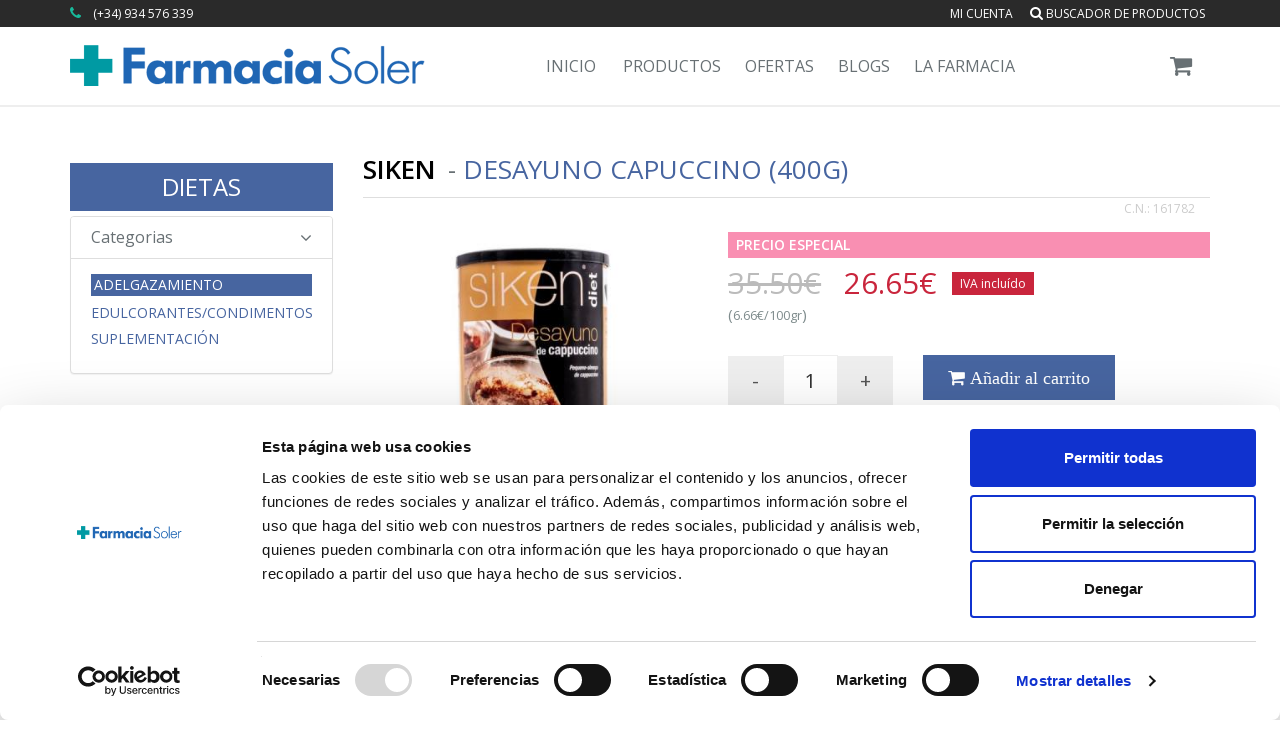

--- FILE ---
content_type: text/html; charset=UTF-8
request_url: https://www.farmaciasoler.com/siken-diet-bote-desayuno-de-cappuccino-400g-p-6652.html
body_size: 30272
content:
<!DOCTYPE html>
<!--[if IE 8]> <html lang="es" class="ie8"> <![endif]-->  
<!--[if IE 9]> <html lang="es" class="ie9"> <![endif]-->  
<!--[if !IE]><!--> <html lang="es"> <!--<![endif]-->  
<head>
     <title>Comprar SIKEN DESAYUNO CAPUCCINO (400g) a precio online</title>
                <!-- Meta -->
        <meta charset="utf-8">
        <meta name="viewport" content="width=device-width, initial-scale=1.0">
                        <meta name="google-site-verification" content="7atcc3Mp9MQ0tOuqpu8QneE1FxiQ0FE_nXV5NAqmJt8" />
        <link rel="publisher" href="https://plus.google.com/+farmaciasoler" >

        <!-- Favicon -->
                <link rel="shortcut icon" href="https://www.farmaciasoler.com/theme/farmaciasoler_v3/img/favicon.png">
            

        <!-- Web Fonts -->
        <link rel='stylesheet' type='text/css' href='//fonts.googleapis.com/css?family=Open+Sans:400,300,600&amp;subset=cyrillic,latin'>
        
        <meta name="description" content="" /><meta name="generator" content="BinFS" /><meta name="keywords" content="" /><meta name="robots" content="index, follow" /><link href="/nodes/promoted.rss" type="application/rss+xml" rel="alternate" title="RSS 2.0" />
	<link rel="stylesheet" type="text/css" href="/theme/farmaciasoler_v3/assets/plugins/bootstrap/css/bootstrap.min.css" />
	<link rel="stylesheet" type="text/css" href="/theme/farmaciasoler_v3/assets/css/shop.style.css" />
	<link rel="stylesheet" type="text/css" href="/theme/farmaciasoler_v3/assets/css/theme-colors/dark-blue.css" />
	<link rel="stylesheet" type="text/css" href="/theme/farmaciasoler_v3/assets/css/headers/header-v5.css" />
	<link rel="stylesheet" type="text/css" href="/theme/farmaciasoler_v3/assets/css/footers/footer-v4.css" />
	<link rel="stylesheet" type="text/css" href="/theme/farmaciasoler_v3/assets/plugins/animate.css" />
	<link rel="stylesheet" type="text/css" href="/theme/farmaciasoler_v3/assets/plugins/line-icons/line-icons.css" />
	<link rel="stylesheet" type="text/css" href="/theme/farmaciasoler_v3/assets/plugins/font-awesome/css/font-awesome.min.css" />
	<link rel="stylesheet" type="text/css" href="/theme/farmaciasoler_v3/assets/plugins/scrollbar/css/jquery.mCustomScrollbar.css" />
	<link rel="stylesheet" type="text/css" href="/theme/farmaciasoler_v3/assets/plugins/owl-carousel/owl-carousel/owl.carousel.css" />
	<link rel="stylesheet" type="text/css" href="/theme/farmaciasoler_v3/assets/plugins/revolution-slider/rs-plugin/css/settings.css" />
	<link rel="stylesheet" type="text/css" href="/theme/farmaciasoler_v3/assets/plugins/noUiSlider/jquery.nouislider.css" />
	<link rel="stylesheet" type="text/css" href="/theme/farmaciasoler_v3/assets/css/blocks.css" />
	<link rel="stylesheet" type="text/css" href="/theme/farmaciasoler_v3/assets/css/custom.css" />
        
                    <!-- JS Global Compulsory -->
            <script type="text/javascript" src="/theme/farmaciasoler_v3/assets/plugins/jquery/jquery.min.js"></script>            <script type="text/javascript" src="/theme/farmaciasoler_v3/assets/plugins/jquery/jquery-migrate.min.js"></script>            <script type="text/javascript" src="/theme/farmaciasoler_v3/assets/plugins/bootstrap/js/bootstrap.min.js"></script>            <!-- JS Implementing Plugins -->
                        <script type="text/javascript" src="/theme/farmaciasoler_v3/assets/plugins/smoothScroll.js"></script>            <script type="text/javascript" src="/theme/farmaciasoler_v3/assets/plugins/jquery.parallax.js"></script>            <script type="text/javascript" src="/theme/farmaciasoler_v3/assets/plugins/owl-carousel/owl-carousel/owl.carousel.js"></script>            <script type="text/javascript" src="/theme/farmaciasoler_v3/assets/plugins/scrollbar/js/jquery.mCustomScrollbar.concat.min.js"></script>            <script type="text/javascript" src="/theme/farmaciasoler_v3/assets/plugins/revolution-slider/rs-plugin/js/jquery.themepunch.tools.min.js"></script>            <script type="text/javascript" src="/theme/farmaciasoler_v3/assets/plugins/revolution-slider/rs-plugin/js/jquery.themepunch.revolution.min.js"></script>            <!-- JS Customization -->
            <script type="text/javascript" src="/theme/farmaciasoler_v3/assets/js/custom.js"></script>            <!-- JS Page Level -->
            <script type="text/javascript" src="/theme/farmaciasoler_v3/assets/js/shop.app.js"></script>            <script type="text/javascript" src="/theme/farmaciasoler_v3/assets/js/plugins/owl-carousel.js"></script>            <script type="text/javascript" src="/theme/farmaciasoler_v3/assets/js/plugins/revolution-slider.js"></script>                        
            <script type="text/javascript">
//<![CDATA[
var Croogo = {"basePath":"\/","params":{"controller":"bin_shop_products","action":"view","named":[]}};
//]]>
</script>            
            <script>
                jQuery(document).ready(function() {     
                    App.init();
                    App.initScrollBar();
                    App.initParallaxBg();
                    OwlCarousel.initOwlCarousel();
                    RevolutionSlider.initRSfullWidth();
                    
                    /* desactivat fins q no s'arregli el conflicte amb les fx de jquery*/
                    /*MouseWheel.initMouseWheel(); //shop-ui-filter-grid*/
                });
                /* controls de cookies */
                function controlcookies() {
                    // si variable no existe se crea (al clicar en Aceptar)
                    localStorage.controlcookie = (localStorage.controlcookie || 0);
                    localStorage.controlcookie++; // incrementamos cuenta de la cookie
                    cookie1.style.display='none'; // Esconde la politica de cookies
                }
            </script>
    
            <!--[if lt IE 9]>
                <script type="text/javascript" src="/theme/farmaciasoler_v3/assets/plugins/respond.js"></script>                <script type="text/javascript" src="/theme/farmaciasoler_v3/assets/plugins/html5shiv.js"></script>                <script type="text/javascript" src="/theme/farmaciasoler_v3/assets/js/plugins/placeholder-IE-fixes.js"></script>                <link rel="stylesheet" type="text/css" href="/theme/farmaciasoler_v3/assets/css/headers/header-v5-ie.css" />            <![endif]-->        
                
        
        
        <script type="text/javascript" src="/bin_shop/js/v3_add_to_cart.js"></script>        

<!-- Global site tag (gtag.js) - Google Ads: 936415039 -->
<script async src="https://www.googletagmanager.com/gtag/js?id=AW-936415039"></script>
<script>
    window.dataLayer = window.dataLayer || [];
    function gtag(){dataLayer.push(arguments);}
    gtag('js', new Date());

    gtag('config', 'AW-936415039');
</script>


<script type="text/javascript" src="/theme/farmaciasoler_v3/js/analytics/ua.js"></script>

<!-- Google Tag Manager -->
<script>(function(w,d,s,l,i){w[l]=w[l]||[];w[l].push({'gtm.start':
            new Date().getTime(),event:'gtm.js'});var f=d.getElementsByTagName(s)[0],
        j=d.createElement(s),dl=l!='dataLayer'?'&l='+l:'';j.async=true;j.src=
        'https://www.googletagmanager.com/gtm.js?id='+i+dl;f.parentNode.insertBefore(j,f);
    })(window,document,'script','dataLayer','GTM-53SNKXV');</script>
<!-- End Google Tag Manager -->
</head>

<body class="header-fixed ">
<!-- Google Tag Manager (noscript) -->
<noscript><iframe src="https://www.googletagmanager.com/ns.html?id=GTM-53SNKXV"
                  height="0" width="0" style="display:none;visibility:hidden"></iframe></noscript>
<!-- End Google Tag Manager (noscript) --><div class="wrapper">
    <!--=== Header v5 ===-->
        

    
    
    <div class="header-v5 header-static" data-spy="affix" data-offset-top="197">
        <!-- Topbar v3 -->
        <div class="topbar-v3">
            <div class="search-open">
                <div class="container">
                    <input type="text" class="form-control" placeholder="Search">
                    <div class="search-close"><i class="icon-close"></i></div>
                </div>    
            </div>
            
            <div class="container">
                
                <div class="row">
                    <div class="col-sm-6">
                        <!-- Topbar Navigation -->
                        
                        <ul class="left-topbar hidden-xs">
                            <li>
                            		<i class="fa fa-phone" style="color:#18BA9B;margin-right:8px;"></i>
                                <a>(+34) 934 576 339 </a>
                            </li>   
                        </ul><!--/end left-topbar-->
                    </div>
                    <div class="col-sm-6">
                        <ul class="list-inline right-topbar pull-right">
                            <li id="mili">
                            	<a href="/bin_shop/bin_shop_user_details/index_my_account" title="Enter to my account">Mi cuenta</a><div id="waiting_logout" style="float: right; display: none;"><img src="/img/ajax/circle_ball.gif" alt="" /></div>

<!-- <a href="#">Mi cuenta</a>-->                            	
                            </li>
                                                                                    	<li><a href="javascript:;" id="seachBoxLink"><i class="search fa fa-search search-button"></i> Buscador de productos</a></li>
                                                    </ul>
                    </div>
                </div>
            </div><!--/container-->
        </div>
        <!-- End Topbar v3 -->

        <!-- Navbar -->
        <div class="navbar navbar-default mega-menu" role="navigation">
            <div class="container">
                <!-- Brand and toggle get grouped for better mobile display -->
                <div class="navbar-header">
                    <button type="button" class="navbar-toggle" data-toggle="collapse" data-target=".navbar-responsive-collapse">
                        <span class="sr-only">Toggle navigation</span>
                        <span class="icon-bar"></span>
                        <span class="icon-bar"></span>
                        <span class="icon-bar"></span>
                    </button>
                                        <a class="navbar-brand" href="/">
                        <img id="logo-header" src="https://www.farmaciasoler.com/theme/farmaciasoler_v3/assets/img/logo_fs_356_41.png" alt="Logo FarmaciaSoler" class="hidden-xs">
                        <img id="logo-header-xs" src="https://www.farmaciasoler.com/theme/farmaciasoler_v3/assets/img/logo_fs_200.png" alt="Logo FarmaciaSoler" class="visible-xs">
                    </a>


                </div>



                <div class="navbar-header-right">
                    <!-- Header Inner Right -->
                    <div class="header-inner-right">
                                                                        <div id="cart_brief">                            
                    <!-- Shopping Cart -->
                    <ul class="list-inline shop-badge badge-lists badge-icons pull-right">
                        <li>
                            <a href="#">
                                                                <i class="fa fa-shopping-cart"></i>
                            </a>
                                                    </li>
                    </ul>
                    <!-- End Shopping Cart -->

<script>
    $(document).ready(function(){            
                        $('#offer_alerts').fadeOut(300);
                $('#gift_alerts').fadeOut(300);
                $("#alerts-wrapper").hide();
            });
</script>                        </div>
                                            </div>
                    <!-- End Header Inner Right -->
                </div>



                <!-- Collect the nav links, forms, and other content for toggling -->
                <div class="collapse navbar-collapse navbar-responsive-collapse">


                    <!-- Nav Menu -->
<ul class="nav navbar-nav">
    <li class="dropdown">
        <a href="/"> Inicio </a>
    </li>
    <li class="dropdown mega-menu-fullwidth">
        <a href="javascript:void(0); " class="dropdown-toggle" data-hover="dropdown" data-toggle="dropdown"> Productos </a>
        <ul class="dropdown-menu">
            <li>
                <div class="mega-menu-content">
                    <div class="container">                                        
                                                    <div class="row">
                                <div class="col-md-2 col-sm-6">
                                    <!-- columna de enlaces -->
                                                                            <h3 class="mega-menu-heading">
                                            <a id="BinShopCategory-5" title="BEBÉ / INFANTIL" href="/bebe-infantil-c-5.html">BEBÉ / INFANTIL</a>                                        </h3>
                                                                                    <ul class="list-unstyled style-list">
                                                                                                    <li>
                                                        <a id="BinShopCategory-130" title="Alimentación" href="/alimentacion-c-130.html">Alimentación</a>                                                    </li>
                                                                                                        <li>
                                                        <a id="BinShopCategory-146" title="Biberones" href="/biberones-c-146.html">Biberones</a>                                                    </li>
                                                                                                        <li>
                                                        <a id="BinShopCategory-149" title="Cambio de Pañal" href="/cambio-de-panal-c-149.html">Cambio de Pañal</a>                                                    </li>
                                                                                                        <li>
                                                        <a id="BinShopCategory-147" title="Chupetes" href="/chupetes-c-147.html">Chupetes</a>                                                    </li>
                                                                                                        <li>
                                                        <a id="BinShopCategory-151" title="Colonias" href="/colonias-c-151.html">Colonias</a>                                                    </li>
                                                                                                        <li>
                                                        <a id="BinShopCategory-302" title="Complementos" href="/complementos-c-302.html">Complementos</a>                                                    </li>
                                                                                                        <li>
                                                        <a id="BinShopCategory-150" title="Cremas / Hidratación" href="/cremas-hidratacion-c-150.html">Cremas / Hidratación</a>                                                    </li>
                                                                                                        <li>
                                                        <a id="BinShopCategory-148" title="Dental" href="/dental-c-148.html">Dental</a>                                                    </li>
                                                                                                        <li>
                                                        <a id="BinShopCategory-509" title="Detergentes" href="/detergentes-c-509.html">Detergentes</a>                                                    </li>
                                                                                                        <li>
                                                        <a id="BinShopCategory-518" title="Esmaltes de uñas" href="/esmaltes-de-unas-c-518.html">Esmaltes de uñas</a>                                                    </li>
                                                                                                        <li>
                                                        <a id="BinShopCategory-269" title="Higiene" href="/higiene-c-269.html">Higiene</a>                                                    </li>
                                                                                                        <li>
                                                        <a id="BinShopCategory-519" title="Mascarillas Infantiles" href="/mascarillas-infantiles-c-519.html">Mascarillas Infantiles</a>                                                    </li>
                                                                                                        <li>
                                                        <a id="BinShopCategory-409" title="Mordedores y Sonajeros" href="/mordedores-y-sonajeros-c-409.html">Mordedores y Sonajeros</a>                                                    </li>
                                                                                                        <li>
                                                        <a id="BinShopCategory-390" title="Protección Solar Pediátrica" href="/proteccion-solar-pediatrica-c-390.html">Protección Solar Pediátrica</a>                                                    </li>
                                                                                                        <li>
                                                        <a id="BinShopCategory-405" title="Recambios" href="/recambios-c-405.html">Recambios</a>                                                    </li>
                                                                                                        <li>
                                                        <a id="BinShopCategory-408" title="Tetinas" href="/tetinas-c-408.html">Tetinas</a>                                                    </li>
                                                                                                        <li>
                                                        <a id="BinShopCategory-112" title="Tratamientos Antipiojos" href="/tratamientos-antipiojos-c-112.html">Tratamientos Antipiojos</a>                                                    </li>
                                                                                                </ul>                                        <h3 class="mega-menu-heading">
                                            <a id="BinShopCategory-2" title="EMBARAZO Y LACTANCIA" href="/embarazo-y-lactancia-c-2.html">EMBARAZO Y LACTANCIA</a>                                        </h3>
                                                                                    <ul class="list-unstyled style-list">
                                                                                                    <li>
                                                        <a id="BinShopCategory-242" title="Antiestrías" href="/antiestrias-c-242.html">Antiestrías</a>                                                    </li>
                                                                                                        <li>
                                                        <a id="BinShopCategory-403" title="CUIDADOS ESPECÍFICOS" href="/cuidados-especificos-c-403.html">CUIDADOS ESPECÍFICOS</a>                                                    </li>
                                                                                                        <li>
                                                        <a id="BinShopCategory-241" title="Lactancia Materna" href="/lactancia-materna-c-241.html">Lactancia Materna</a>                                                    </li>
                                                                                                        <li>
                                                        <a id="BinShopCategory-301" title="Post-parto" href="/post-parto-c-301.html">Post-parto</a>                                                    </li>
                                                                                                        <li>
                                                        <a id="BinShopCategory-404" title="Recambios Sacaleches" href="/recambios-sacaleches-c-404.html">Recambios Sacaleches</a>                                                    </li>
                                                                                                        <li>
                                                        <a id="BinShopCategory-289" title="Suplementos Alimenticios" href="/suplementos-alimenticios-c-289.html">Suplementos Alimenticios</a>                                                    </li>
                                                                                                        <li>
                                                        <a id="BinShopCategory-346" title="Test Embarazo&Fertilidad" href="/test-embarazo-fertilidad-c-346.html">Test Embarazo&Fertilidad</a>                                                    </li>
                                                                                                </ul>                                            </div>
                                            <!--/row end-->                                     
                                            <div class="col-md-2 col-sm-6">                                        <h3 class="mega-menu-heading">
                                            <a id="BinShopCategory-311" title="DIETAS" href="/dietas-c-311.html">DIETAS</a>                                        </h3>
                                                                                    <ul class="list-unstyled style-list">
                                                                                                    <li>
                                                        <a id="BinShopCategory-312" title="Adelgazamiento" href="/adelgazamiento-c-312.html">Adelgazamiento</a>                                                    </li>
                                                                                                        <li>
                                                        <a id="BinShopCategory-332" title="Edulcorantes/Condimentos" href="/edulcorantes-condimentos-c-332.html">Edulcorantes/Condimentos</a>                                                    </li>
                                                                                                        <li>
                                                        <a id="BinShopCategory-313" title="Suplementación" href="/suplementacion-c-313.html">Suplementación</a>                                                    </li>
                                                                                                </ul>                                        <h3 class="mega-menu-heading">
                                            <a id="BinShopCategory-263" title="PRODUCTOS SANITARIOS" href="/productos-sanitarios-c-263.html">PRODUCTOS SANITARIOS</a>                                        </h3>
                                                                                    <ul class="list-unstyled style-list">
                                                                                                    <li>
                                                        <a id="BinShopCategory-334" title="Anti-Mosquitos y Otros" href="/anti-mosquitos-y-otros-c-334.html">Anti-Mosquitos y Otros</a>                                                    </li>
                                                                                                        <li>
                                                        <a id="BinShopCategory-335" title="Anti-Ronquidos" href="/anti-ronquidos-c-335.html">Anti-Ronquidos</a>                                                    </li>
                                                                                                        <li>
                                                        <a id="BinShopCategory-336" title="Anti-Tabaco" href="/anti-tabaco-c-336.html">Anti-Tabaco</a>                                                    </li>
                                                                                                        <li>
                                                        <a id="BinShopCategory-358" title="Anti-Verrugas" href="/anti-verrugas-c-358.html">Anti-Verrugas</a>                                                    </li>
                                                                                                        <li>
                                                        <a id="BinShopCategory-360" title="Area del Dolor" href="/area-del-dolor-c-360.html">Area del Dolor</a>                                                    </li>
                                                                                                        <li>
                                                        <a id="BinShopCategory-362" title="Area Higiénica" href="/area-higienica-c-362.html">Area Higiénica</a>                                                    </li>
                                                                                                        <li>
                                                        <a id="BinShopCategory-357" title="Area respiratoria" href="/area-respiratoria-c-357.html">Area respiratoria</a>                                                    </li>
                                                                                                        <li>
                                                        <a id="BinShopCategory-392" title="Botiquín" href="/botiquin-c-392.html">Botiquín</a>                                                    </li>
                                                                                                        <li>
                                                        <a id="BinShopCategory-407" title="Control de Peso" href="/control-de-peso-c-407.html">Control de Peso</a>                                                    </li>
                                                                                                        <li>
                                                        <a id="BinShopCategory-394" title="Cuidados de los Pies" href="/cuidados-de-los-pies-c-394.html">Cuidados de los Pies</a>                                                    </li>
                                                                                                        <li>
                                                        <a id="BinShopCategory-337" title="Cuidados del Oído" href="/cuidados-del-oido-c-337.html">Cuidados del Oído</a>                                                    </li>
                                                                                                        <li>
                                                        <a id="BinShopCategory-401" title="Esterillas Eléctricas" href="/esterillas-electricas-c-401.html">Esterillas Eléctricas</a>                                                    </li>
                                                                                                        <li>
                                                        <a id="BinShopCategory-363" title="Hemorroides y Varices" href="/hemorroides-y-varices-c-363.html">Hemorroides y Varices</a>                                                    </li>
                                                                                                        <li>
                                                        <a id="BinShopCategory-343" title="Higiene Nasal" href="/higiene-nasal-c-343.html">Higiene Nasal</a>                                                    </li>
                                                                                                        <li>
                                                        <a id="BinShopCategory-501" title="Laxantes" href="/laxantes-c-501.html">Laxantes</a>                                                    </li>
                                                                                                        <li>
                                                        <a id="BinShopCategory-361" title="Menstruación" href="/menstruacion-c-361.html">Menstruación</a>                                                    </li>
                                                                                                        <li>
                                                        <a id="BinShopCategory-412" title="Piernas Pesadas" href="/piernas-pesadas-c-412.html">Piernas Pesadas</a>                                                    </li>
                                                                                                        <li>
                                                        <a id="BinShopCategory-347" title="Tests" href="/tests-c-347.html">Tests</a>                                                    </li>
                                                                                                        <li>
                                                        <a id="BinShopCategory-359" title="Tos y Garganta" href="/tos-y-garganta-c-359.html">Tos y Garganta</a>                                                    </li>
                                                                                                </ul>                                            </div>
                                            <!--/row end-->                                     
                                            <div class="col-md-2 col-sm-6">                                        <h3 class="mega-menu-heading">
                                            <a id="BinShopCategory-4" title="DERMO COSMÉTICA" href="/dermo-cosmetica-c-4.html">DERMO COSMÉTICA</a>                                        </h3>
                                                                                    <ul class="list-unstyled style-list">
                                                                                                    <li>
                                                        <a id="BinShopCategory-26" title="Capilar" href="/capilar-c-26.html">Capilar</a>                                                    </li>
                                                                                                        <li>
                                                        <a id="BinShopCategory-383" title="COFRES/SET" href="/cofres-set-c-383.html">COFRES/SET</a>                                                    </li>
                                                                                                        <li>
                                                        <a id="BinShopCategory-20" title="Corporal" href="/corporal-c-20.html">Corporal</a>                                                    </li>
                                                                                                        <li>
                                                        <a id="BinShopCategory-19" title="Facial" href="/facial-c-19.html">Facial</a>                                                    </li>
                                                                                                        <li>
                                                        <a id="BinShopCategory-22" title="Manos / Pies / Uñas" href="/manos-pies-unas-c-22.html">Manos / Pies / Uñas</a>                                                    </li>
                                                                                                        <li>
                                                        <a id="BinShopCategory-21" title="Masculina" href="/masculina-c-21.html">Masculina</a>                                                    </li>
                                                                                                        <li>
                                                        <a id="BinShopCategory-24" title="Nutricosmética" href="/nutricosmetica-c-24.html">Nutricosmética</a>                                                    </li>
                                                                                                        <li>
                                                        <a id="BinShopCategory-23" title="Solar" href="/solar-c-23.html">Solar</a>                                                    </li>
                                                                                                        <li>
                                                        <a id="BinShopCategory-255" title="Tipo de Piel" href="/tipo-de-piel-c-255.html">Tipo de Piel</a>                                                    </li>
                                                                                                        <li>
                                                        <a id="BinShopCategory-25" title="Tratamientos Específicos" href="/tratamientos-especificos-c-25.html">Tratamientos Específicos</a>                                                    </li>
                                                                                                        <li>
                                                        <a id="BinShopCategory-521" title="MINI TALLAS" href="/mini-tallas-c-521.html">MINI TALLAS</a>                                                    </li>
                                                                                                </ul>                                        <h3 class="mega-menu-heading">
                                            <a id="BinShopCategory-3" title="SALUD BUCODENTAL" href="/salud-bucodental-c-3.html">SALUD BUCODENTAL</a>                                        </h3>
                                                                                    <ul class="list-unstyled style-list">
                                                                                                    <li>
                                                        <a id="BinShopCategory-16" title="Cepillos Eléctricos&Irrigadores" href="/cepillos-electricos-irrigadores-c-16.html">Cepillos Eléctricos&Irrigadores</a>                                                    </li>
                                                                                                        <li>
                                                        <a id="BinShopCategory-15" title="Cepillos Manuales&Interdentales" href="/cepillos-manuales-interdentales-c-15.html">Cepillos Manuales&Interdentales</a>                                                    </li>
                                                                                                        <li>
                                                        <a id="BinShopCategory-14" title="Colutorios" href="/colutorios-c-14.html">Colutorios</a>                                                    </li>
                                                                                                        <li>
                                                        <a id="BinShopCategory-18" title="Hilos y Cintas Dentales" href="/hilos-y-cintas-dentales-c-18.html">Hilos y Cintas Dentales</a>                                                    </li>
                                                                                                        <li>
                                                        <a id="BinShopCategory-303" title="Ortodoncias / Prótesis" href="/ortodoncias-protesis-c-303.html">Ortodoncias / Prótesis</a>                                                    </li>
                                                                                                        <li>
                                                        <a id="BinShopCategory-13" title="Pastas Dentífricas" href="/pastas-dentifricas-c-13.html">Pastas Dentífricas</a>                                                    </li>
                                                                                                        <li>
                                                        <a id="BinShopCategory-349" title="Recambios " href="/recambios-c-349.html">Recambios </a>                                                    </li>
                                                                                                        <li>
                                                        <a id="BinShopCategory-17" title="Tratamientos Blanqueadores" href="/tratamientos-blanqueadores-c-17.html">Tratamientos Blanqueadores</a>                                                    </li>
                                                                                                        <li>
                                                        <a id="BinShopCategory-369" title="Tratamientos Específicos" href="/tratamientos-especificos-c-369.html">Tratamientos Específicos</a>                                                    </li>
                                                                                                </ul>                                            </div>
                                            <!--/row end-->                                     
                                            <div class="col-md-2 col-sm-6">                                        <h3 class="mega-menu-heading">
                                            <a id="BinShopCategory-264" title="OFTALMOLOGÍA" href="/oftalmologia-c-264.html">OFTALMOLOGÍA</a>                                        </h3>
                                                                                    <ul class="list-unstyled style-list">
                                                                                                    <li>
                                                        <a id="BinShopCategory-327" title="Colirios & Sprays" href="/colirios-sprays-c-327.html">Colirios & Sprays</a>                                                    </li>
                                                                                                        <li>
                                                        <a id="BinShopCategory-333" title="Higiene Ocular" href="/higiene-ocular-c-333.html">Higiene Ocular</a>                                                    </li>
                                                                                                        <li>
                                                        <a id="BinShopCategory-331" title="Lentes de Contacto" href="/lentes-de-contacto-c-331.html">Lentes de Contacto</a>                                                    </li>
                                                                                                        <li>
                                                        <a id="BinShopCategory-344" title="Nutrición Ocular" href="/nutricion-ocular-c-344.html">Nutrición Ocular</a>                                                    </li>
                                                                                                </ul>                                        <h3 class="mega-menu-heading">
                                            <a id="BinShopCategory-318" title="NUTRICIÓN" href="/nutricion-c-318.html">NUTRICIÓN</a>                                        </h3>
                                                                                    <ul class="list-unstyled style-list">
                                                                                                    <li>
                                                        <a id="BinShopCategory-10" title="Complementos Dietéticos" href="/complementos-dieteticos-c-10.html">Complementos Dietéticos</a>                                                    </li>
                                                                                                        <li>
                                                        <a id="BinShopCategory-9" title="Deportiva" href="/deportiva-c-9.html">Deportiva</a>                                                    </li>
                                                                                                </ul>                                        <h3 class="mega-menu-heading">
                                            <a id="BinShopCategory-527" title="VETERINARIA" href="/veterinaria-c-527.html">VETERINARIA</a>                                        </h3>
                                                                                    <ul class="list-unstyled style-list">
                                                                                                    <li>
                                                        <a id="BinShopCategory-528" title="Dermatología e Higiene" href="/dermatologia-e-higiene-c-528.html">Dermatología e Higiene</a>                                                    </li>
                                                                                                        <li>
                                                        <a id="BinShopCategory-529" title="Antiparasitarios Externos" href="/antiparasitarios-externos-c-529.html">Antiparasitarios Externos</a>                                                    </li>
                                                                                                        <li>
                                                        <a id="BinShopCategory-530" title="Suplementación Oral" href="/suplementacion-oral-c-530.html">Suplementación Oral</a>                                                    </li>
                                                                                                        <li>
                                                        <a id="BinShopCategory-531" title="Complementos" href="/complementos-c-531.html">Complementos</a>                                                    </li>
                                                                                                </ul>                                        <h3 class="mega-menu-heading">
                                            <a id="BinShopCategory-8" title="ALIMENTACIÓN" href="/alimentacion-c-8.html">ALIMENTACIÓN</a>                                        </h3>
                                                                                    <ul class="list-unstyled style-list">
                                                                                                    <li>
                                                        <a id="BinShopCategory-356" title="CARAMELOS / CHICLES" href="/caramelos-chicles-c-356.html">CARAMELOS / CHICLES</a>                                                    </li>
                                                                                                        <li>
                                                        <a id="BinShopCategory-156" title="Ecológica" href="/ecologica-c-156.html">Ecológica</a>                                                    </li>
                                                                                                        <li>
                                                        <a id="BinShopCategory-395" title="Infusiones y Café " href="/infusiones-y-cafe-c-395.html">Infusiones y Café </a>                                                    </li>
                                                                                                        <li>
                                                        <a id="BinShopCategory-152" title="Sin Gluten" href="/sin-gluten-c-152.html">Sin Gluten</a>                                                    </li>
                                                                                                        <li>
                                                        <a id="BinShopCategory-486" title="Superalimentos" href="/superalimentos-c-486.html">Superalimentos</a>                                                    </li>
                                                                                                        <li>
                                                        <a id="BinShopCategory-364" title="Suplementos Especiales" href="/suplementos-especiales-c-364.html">Suplementos Especiales</a>                                                    </li>
                                                                                                </ul>                                            </div>
                                            <!--/row end-->                                     
                                            <div class="col-md-2 col-sm-6">                                        <h3 class="mega-menu-heading">
                                            <a id="BinShopCategory-11" title="MEDICINA NATURAL" href="/medicina-natural-c-11.html">MEDICINA NATURAL</a>                                        </h3>
                                                                                    <ul class="list-unstyled style-list">
                                                                                                    <li>
                                                        <a id="BinShopCategory-414" title="Aceites Esenciales" href="/aceites-esenciales-c-414.html">Aceites Esenciales</a>                                                    </li>
                                                                                                        <li>
                                                        <a id="BinShopCategory-350" title="Cosmética Bio & Homeopática" href="/cosmetica-bio-homeopatica-c-350.html">Cosmética Bio & Homeopática</a>                                                    </li>
                                                                                                        <li>
                                                        <a id="BinShopCategory-354" title="Cremas/Pomadas de Schüssler" href="/cremas-pomadas-de-schussler-c-354.html">Cremas/Pomadas de Schüssler</a>                                                    </li>
                                                                                                        <li>
                                                        <a id="BinShopCategory-342" title="Esencias de Luz" href="/esencias-de-luz-c-342.html">Esencias de Luz</a>                                                    </li>
                                                                                                        <li>
                                                        <a id="BinShopCategory-504" title="Esencias Trembling Light" href="/esencias-trembling-light-c-504.html">Esencias Trembling Light</a>                                                    </li>
                                                                                                        <li>
                                                        <a id="BinShopCategory-495" title="Fitoterapia China" href="/fitoterapia-china-c-495.html">Fitoterapia China</a>                                                    </li>
                                                                                                        <li>
                                                        <a id="BinShopCategory-122" title="Flores de Bach" href="/flores-de-bach-c-122.html">Flores de Bach</a>                                                    </li>
                                                                                                        <li>
                                                        <a id="BinShopCategory-398" title="Libros" href="/libros-c-398.html">Libros</a>                                                    </li>
                                                                                                        <li>
                                                        <a id="BinShopCategory-124" title="Oligoterapia" href="/oligoterapia-c-124.html">Oligoterapia</a>                                                    </li>
                                                                                                        <li>
                                                        <a id="BinShopCategory-353" title="Sales de Schüssler" href="/sales-de-schussler-c-353.html">Sales de Schüssler</a>                                                    </li>
                                                                                                        <li>
                                                        <a id="BinShopCategory-12" title="Suplementos Naturales" href="/suplementos-naturales-c-12.html">Suplementos Naturales</a>                                                    </li>
                                                                                                        <li>
                                                        <a id="BinShopCategory-526" title="Vit. C y Defensas" href="/vit_c-y-defensas-c-526.html">Vit. C y Defensas</a>                                                    </li>
                                                                                                </ul>                                        <h3 class="mega-menu-heading">
                                            <a id="BinShopCategory-6" title="VIDA SEXUAL" href="/vida-sexual-c-6.html">VIDA SEXUAL</a>                                        </h3>
                                                                                    <ul class="list-unstyled style-list">
                                                                                                    <li>
                                                        <a id="BinShopCategory-145" title="Estimuladores" href="/estimuladores-c-145.html">Estimuladores</a>                                                    </li>
                                                                                                        <li>
                                                        <a id="BinShopCategory-144" title="Lubricantes" href="/lubricantes-c-144.html">Lubricantes</a>                                                    </li>
                                                                                                        <li>
                                                        <a id="BinShopCategory-143" title="Preservativos" href="/preservativos-c-143.html">Preservativos</a>                                                    </li>
                                                                                                        <li>
                                                        <a id="BinShopCategory-389" title="Suplementos" href="/suplementos-c-389.html">Suplementos</a>                                                    </li>
                                                                                                </ul>                                        <h3 class="mega-menu-heading">
                                            <a id="BinShopCategory-7" title="ORTOPEDIA" href="/ortopedia-c-7.html">ORTOPEDIA</a>                                        </h3>
                                                                                    <ul class="list-unstyled style-list">
                                                                                                    <li>
                                                        <a id="BinShopCategory-29" title="Ayudas Técnicas" href="/ayudas-tecnicas-c-29.html">Ayudas Técnicas</a>                                                    </li>
                                                                                                        <li>
                                                        <a id="BinShopCategory-32" title="Mama" href="/mama-c-32.html">Mama</a>                                                    </li>
                                                                                                        <li>
                                                        <a id="BinShopCategory-28" title="Ortesis" href="/ortesis-c-28.html">Ortesis</a>                                                    </li>
                                                                                                        <li>
                                                        <a id="BinShopCategory-262" title="Pastilleros" href="/pastilleros-c-262.html">Pastilleros</a>                                                    </li>
                                                                                                        <li>
                                                        <a id="BinShopCategory-31" title="Podología" href="/podologia-c-31.html">Podología</a>                                                    </li>
                                                                                                        <li>
                                                        <a id="BinShopCategory-27" title="Productos Sanitarios" href="/productos-sanitarios-c-27.html">Productos Sanitarios</a>                                                    </li>
                                                                                                </ul>                                            </div>
                                            <!--/row end-->                                     
                                            <div class="col-md-2 col-sm-6">                                        <h3 class="mega-menu-heading">
                                            <a id="BinShopCategory-481" title="Homeopatía" href="/homeopatia-c-481.html">Homeopatía</a>                                        </h3>
                                                                                    <ul class="list-unstyled style-list">
                                                                                                    <li>
                                                        <a id="BinShopCategory-381" title="Homeopatía Humana" href="/homeopatia-humana-c-381.html">Homeopatía Humana</a>                                                    </li>
                                                                                                        <li>
                                                        <a id="BinShopCategory-491" title="Homeopatía Veterinaria" href="/homeopatia-veterinaria-c-491.html">Homeopatía Veterinaria</a>                                                    </li>
                                                                                                </ul>                                        <h3 class="mega-menu-heading">
                                            <a id="BinShopCategory-417" title="MEDICAMENTOS" href="/medicamentos-c-417.html">MEDICAMENTOS</a>                                        </h3>
                                                                                    <ul class="list-unstyled style-list">
                                                                                                    <li>
                                                        <a id="BinShopCategory-424" title="Alergias" href="/alergias-c-424.html">Alergias</a>                                                    </li>
                                                                                                        <li>
                                                        <a id="BinShopCategory-420" title="Anticaída del pelo" href="/anticaida-del-pelo-c-420.html">Anticaída del pelo</a>                                                    </li>
                                                                                                        <li>
                                                        <a id="BinShopCategory-426" title="Antisépticos-Desinfectantes" href="/antisepticos-desinfectantes-c-426.html">Antisépticos-Desinfectantes</a>                                                    </li>
                                                                                                        <li>
                                                        <a id="BinShopCategory-427" title="Antitabaco" href="/antitabaco-c-427.html">Antitabaco</a>                                                    </li>
                                                                                                        <li>
                                                        <a id="BinShopCategory-423" title="Control de peso" href="/control-de-peso-c-423.html">Control de peso</a>                                                    </li>
                                                                                                        <li>
                                                        <a id="BinShopCategory-432" title="Cuidado piel" href="/cuidado-piel-c-432.html">Cuidado piel</a>                                                    </li>
                                                                                                        <li>
                                                        <a id="BinShopCategory-418" title="Dolores y fiebre" href="/dolores-y-fiebre-c-418.html">Dolores y fiebre</a>                                                    </li>
                                                                                                        <li>
                                                        <a id="BinShopCategory-435" title="Ginecología" href="/ginecologia-c-435.html">Ginecología</a>                                                    </li>
                                                                                                        <li>
                                                        <a id="BinShopCategory-425" title="Insecticidas y Repelentes" href="/insecticidas-y-repelentes-c-425.html">Insecticidas y Repelentes</a>                                                    </li>
                                                                                                        <li>
                                                        <a id="BinShopCategory-431" title="Insomnio nerviosismo" href="/insomnio-nerviosismo-c-431.html">Insomnio nerviosismo</a>                                                    </li>
                                                                                                        <li>
                                                        <a id="BinShopCategory-428" title="Lubricantes y vaselinas" href="/lubricantes-y-vaselinas-c-428.html">Lubricantes y vaselinas</a>                                                    </li>
                                                                                                        <li>
                                                        <a id="BinShopCategory-421" title="Mareos" href="/mareos-c-421.html">Mareos</a>                                                    </li>
                                                                                                        <li>
                                                        <a id="BinShopCategory-429" title="Oftalmológicos ojos" href="/oftalmologicos-ojos-c-429.html">Oftalmológicos ojos</a>                                                    </li>
                                                                                                        <li>
                                                        <a id="BinShopCategory-430" title="Oídos" href="/oidos-c-430.html">Oídos</a>                                                    </li>
                                                                                                        <li>
                                                        <a id="BinShopCategory-437" title="Otros medicamentos" href="/otros-medicamentos-c-437.html">Otros medicamentos</a>                                                    </li>
                                                                                                        <li>
                                                        <a id="BinShopCategory-434" title="Piernas cansadas y varices" href="/piernas-cansadas-y-varices-c-434.html">Piernas cansadas y varices</a>                                                    </li>
                                                                                                        <li>
                                                        <a id="BinShopCategory-419" title="Resfriado, catarro y gripes" href="/resfriado-catarro-y-gripes-c-419.html">Resfriado, catarro y gripes</a>                                                    </li>
                                                                                                        <li>
                                                        <a id="BinShopCategory-436" title="Salud bucal" href="/salud-bucal-c-436.html">Salud bucal</a>                                                    </li>
                                                                                                        <li>
                                                        <a id="BinShopCategory-422" title="Transtornos digestivos" href="/transtornos-digestivos-c-422.html">Transtornos digestivos</a>                                                    </li>
                                                                                                        <li>
                                                        <a id="BinShopCategory-433" title="Vitaminas minerales y suplementos" href="/vitaminas-minerales-y-suplementos-c-433.html">Vitaminas minerales y suplementos</a>                                                    </li>
                                                                                                        <li>
                                                        <a id="BinShopCategory-522" title="_Antidemenciales" href="/-antidemenciales-c-522.html">_Antidemenciales</a>                                                    </li>
                                                                                                        <li>
                                                        <a id="BinShopCategory-523" title="Urología" href="/urologia-c-523.html">Urología</a>                                                    </li>
                                                                                                </ul>                                </div>
                                <!-- fin columna enlaces-->
                            </div>                    </div>
                    <!--/end container-->
                </div>
                <!--/end mega menu content-->
            </li>
        </ul>
        <!--/end dropdown-menu-->
    </li>
    <!-- End Books -->

    <!-- Ofertas -->
    <li class="dropdown mega-menu-fullwidth">
                <a href="javascript:void(0);"  class="dropdown-toggle" data-hover="dropdown" data-toggle="dropdown"> Ofertas </a>
        <ul class="dropdown-menu">
            <li>
                <div class="mega-menu-content">
                    <div class="container">
                        <div class="row">
                            <div class="col-md-3 col-sm-12 col-xs-12 md-margin-bottom-30     visible-md-block visible-lg-block">
                                <h3 class="mega-menu-heading">Siempre tenemos promociones!</h3>
                                <p>
                                                                        Disponemos de <strong>5868 productos en ofertra</strong> de <strong>524</strong> marcas y laboratorios<br />
                                                                    </p>
                                <a href="/ofertas" class="btn-u btn-u-dark" role="button" style="color:#fff; padding:5px 15px; margin-bottom:30px;">Ver todas las ofertas</a><br/>
                                
                                <h3 class="mega-menu-heading">¿Buscas algo concreto?</h3>
                                <p>Puedes utilizar el buscador de ofertas para ver si disponemos de ... con precio mejorado.</p>
                                <a href="/buscador-ofertas" class="btn-u btn-u-dark" role="button" style="color:#fff; padding:5px 15px; margin-bottom:30px;"><i class="fa fa-search"></i>&nbsp;Buscador de ofertas</a><br/>
                                                            </div>
                            <div class="col-md-9 col-sm-12 col-xs-12 md-margin-bottom-30">
                                <!-- menu offer row -->
                                <div class="row offer-categories-row margin-bottom-30">
                                                                            <!-- menu offer - box item -->
                                        <div class="col-md-3 col-sm-6 col-xs-12 md-margin-bottom-30">
                                            <div class="offer-box overflow-h box-shadow shadow-effect-1">
                                                                                                <a class="illustration-v1 illustration-img1" href="/alimentacion-ofertas-c-8.html" style="background-image: url( 'https://www.farmaciasoler.com/theme/farmaciasoler_v3/assets/img/main-menu/categories-offers/img_alimentacion.jpg' );">
                                                    <span class="illustration-bg">
                                                        <span class="illustration-ads ad-details-v2">
                                                            <span class="item-time">OFERTAS</span>
                                                            <span class="item-name">ALIMENTACIÓN</span>
                                                        </span>
                                                        
                                                    </span>
                                                </a>
                                                <div class="counters">
                                                    256 productos<br/>
                                                    29 marcas
                                                </div>
                                            </div>
                                        </div>
                                        <!-- end - menu offer - box item -->
                                        
                                                                                <!-- menu offer - box item -->
                                        <div class="col-md-3 col-sm-6 col-xs-12 md-margin-bottom-30">
                                            <div class="offer-box overflow-h box-shadow shadow-effect-1">
                                                                                                <a class="illustration-v1 illustration-img1" href="/bebe-infantil-ofertas-c-5.html" style="background-image: url( 'https://www.farmaciasoler.com/theme/farmaciasoler_v3/assets/img/main-menu/categories-offers/img_infantil.jpg' );">
                                                    <span class="illustration-bg">
                                                        <span class="illustration-ads ad-details-v2">
                                                            <span class="item-time">OFERTAS</span>
                                                            <span class="item-name">BEBÉ / INFANTIL</span>
                                                        </span>
                                                        
                                                    </span>
                                                </a>
                                                <div class="counters">
                                                    707 productos<br/>
                                                    96 marcas
                                                </div>
                                            </div>
                                        </div>
                                        <!-- end - menu offer - box item -->
                                        
                                                                                <!-- menu offer - box item -->
                                        <div class="col-md-3 col-sm-6 col-xs-12 md-margin-bottom-30">
                                            <div class="offer-box overflow-h box-shadow shadow-effect-1">
                                                                                                <a class="illustration-v1 illustration-img1" href="/dermo-cosmetica-ofertas-c-4.html" style="background-image: url( 'https://www.farmaciasoler.com/theme/farmaciasoler_v3/assets/img/main-menu/categories-offers/img_dermo.jpg' );">
                                                    <span class="illustration-bg">
                                                        <span class="illustration-ads ad-details-v2">
                                                            <span class="item-time">OFERTAS</span>
                                                            <span class="item-name">DERMO COSMÉTICA</span>
                                                        </span>
                                                        
                                                    </span>
                                                </a>
                                                <div class="counters">
                                                    2646 productos<br/>
                                                    131 marcas
                                                </div>
                                            </div>
                                        </div>
                                        <!-- end - menu offer - box item -->
                                        
                                                                                <!-- menu offer - box item -->
                                        <div class="col-md-3 col-sm-6 col-xs-12 ">
                                            <div class="offer-box overflow-h box-shadow shadow-effect-1">
                                                                                                <a class="illustration-v1 illustration-img1" href="/dietas-ofertas-c-311.html" style="background-image: url( 'https://www.farmaciasoler.com/theme/farmaciasoler_v3/assets/img/main-menu/categories-offers/img_dietas.jpg' );">
                                                    <span class="illustration-bg">
                                                        <span class="illustration-ads ad-details-v2">
                                                            <span class="item-time">OFERTAS</span>
                                                            <span class="item-name">DIETAS</span>
                                                        </span>
                                                        
                                                    </span>
                                                </a>
                                                <div class="counters">
                                                    190 productos<br/>
                                                    29 marcas
                                                </div>
                                            </div>
                                        </div>
                                        <!-- end - menu offer - box item -->
                                        
                                                                                    </div><!-- end - menu offer row -->
                                            <!-- menu offer row -->
                                            <div class="row offer-categories-row margin-bottom-30">                                        <!-- menu offer - box item -->
                                        <div class="col-md-3 col-sm-6 col-xs-12 md-margin-bottom-30">
                                            <div class="offer-box overflow-h box-shadow shadow-effect-1">
                                                                                                <a class="illustration-v1 illustration-img1" href="/embarazo-y-lactancia-ofertas-c-2.html" style="background-image: url( 'https://www.farmaciasoler.com/theme/farmaciasoler_v3/assets/img/main-menu/categories-offers/img_embarazo.jpg' );">
                                                    <span class="illustration-bg">
                                                        <span class="illustration-ads ad-details-v2">
                                                            <span class="item-time">OFERTAS</span>
                                                            <span class="item-name">EMBARAZO Y LACTANCIA</span>
                                                        </span>
                                                        
                                                    </span>
                                                </a>
                                                <div class="counters">
                                                    89 productos<br/>
                                                    31 marcas
                                                </div>
                                            </div>
                                        </div>
                                        <!-- end - menu offer - box item -->
                                        
                                                                                <!-- menu offer - box item -->
                                        <div class="col-md-3 col-sm-6 col-xs-12 md-margin-bottom-30">
                                            <div class="offer-box overflow-h box-shadow shadow-effect-1">
                                                                                                <a class="illustration-v1 illustration-img1" href="/nutricion-ofertas-c-318.html" style="background-image: url( 'https://www.farmaciasoler.com/theme/farmaciasoler_v3/assets/img/main-menu/categories-offers/img_nutricion.jpg' );">
                                                    <span class="illustration-bg">
                                                        <span class="illustration-ads ad-details-v2">
                                                            <span class="item-time">OFERTAS</span>
                                                            <span class="item-name">NUTRICIÓN</span>
                                                        </span>
                                                        
                                                    </span>
                                                </a>
                                                <div class="counters">
                                                    1194 productos<br/>
                                                    89 marcas
                                                </div>
                                            </div>
                                        </div>
                                        <!-- end - menu offer - box item -->
                                        
                                                                                <!-- menu offer - box item -->
                                        <div class="col-md-3 col-sm-6 col-xs-12 md-margin-bottom-30">
                                            <div class="offer-box overflow-h box-shadow shadow-effect-1">
                                                                                                <a class="illustration-v1 illustration-img1" href="/oftalmologia-ofertas-c-264.html" style="background-image: url( 'https://www.farmaciasoler.com/theme/farmaciasoler_v3/assets/img/main-menu/categories-offers/img_oftalmologia.jpg' );">
                                                    <span class="illustration-bg">
                                                        <span class="illustration-ads ad-details-v2">
                                                            <span class="item-time">OFERTAS</span>
                                                            <span class="item-name">OFTALMOLOGÍA</span>
                                                        </span>
                                                        
                                                    </span>
                                                </a>
                                                <div class="counters">
                                                    120 productos<br/>
                                                    32 marcas
                                                </div>
                                            </div>
                                        </div>
                                        <!-- end - menu offer - box item -->
                                        
                                                                                <!-- menu offer - box item -->
                                        <div class="col-md-3 col-sm-6 col-xs-12 ">
                                            <div class="offer-box overflow-h box-shadow shadow-effect-1">
                                                                                                <a class="illustration-v1 illustration-img1" href="/ortopedia-ofertas-c-7.html" style="background-image: url( 'https://www.farmaciasoler.com/theme/farmaciasoler_v3/assets/img/main-menu/categories-offers/img_ortopedia.jpg' );">
                                                    <span class="illustration-bg">
                                                        <span class="illustration-ads ad-details-v2">
                                                            <span class="item-time">OFERTAS</span>
                                                            <span class="item-name">ORTOPEDIA</span>
                                                        </span>
                                                        
                                                    </span>
                                                </a>
                                                <div class="counters">
                                                    58 productos<br/>
                                                    15 marcas
                                                </div>
                                            </div>
                                        </div>
                                        <!-- end - menu offer - box item -->
                                        
                                                                                    </div><!-- end - menu offer row -->
                                            <!-- menu offer row -->
                                            <div class="row offer-categories-row margin-bottom-30">                                        <!-- menu offer - box item -->
                                        <div class="col-md-3 col-sm-6 col-xs-12 md-margin-bottom-30">
                                            <div class="offer-box overflow-h box-shadow shadow-effect-1">
                                                                                                <a class="illustration-v1 illustration-img1" href="/salud-bucodental-ofertas-c-3.html" style="background-image: url( 'https://www.farmaciasoler.com/theme/farmaciasoler_v3/assets/img/main-menu/categories-offers/img_salud_bucodental.jpg' );">
                                                    <span class="illustration-bg">
                                                        <span class="illustration-ads ad-details-v2">
                                                            <span class="item-time">OFERTAS</span>
                                                            <span class="item-name">SALUD BUCODENTAL</span>
                                                        </span>
                                                        
                                                    </span>
                                                </a>
                                                <div class="counters">
                                                    555 productos<br/>
                                                    46 marcas
                                                </div>
                                            </div>
                                        </div>
                                        <!-- end - menu offer - box item -->
                                        
                                                                                <!-- menu offer - box item -->
                                        <div class="col-md-3 col-sm-6 col-xs-12 md-margin-bottom-30">
                                            <div class="offer-box overflow-h box-shadow shadow-effect-1">
                                                                                                <a class="illustration-v1 illustration-img1" href="/vida-sexual-ofertas-c-6.html" style="background-image: url( 'https://www.farmaciasoler.com/theme/farmaciasoler_v3/assets/img/main-menu/categories-offers/img_sexo.jpg' );">
                                                    <span class="illustration-bg">
                                                        <span class="illustration-ads ad-details-v2">
                                                            <span class="item-time">OFERTAS</span>
                                                            <span class="item-name">VIDA SEXUAL</span>
                                                        </span>
                                                        
                                                    </span>
                                                </a>
                                                <div class="counters">
                                                    53 productos<br/>
                                                    26 marcas
                                                </div>
                                            </div>
                                        </div>
                                        <!-- end - menu offer - box item -->
                                        
                                                                        </div>
                                <!-- end - menu offer row -->
                            </div>
                        </div>
                        <!--/end row-->
                    </div>
                    <!--/end container-->
                </div>
                <!--/end mega menu content-->
            </li>
        </ul>
        <!--/end dropdown-menu-->
    </li>


    <li class="dropdown">
        <a href="/blog" class="dropdown-toggle" data-hover="dropdown" data-toggle="no_dropdown" data-delay="1000">Blogs</a>
        <ul class="dropdown-menu">
            <li><a href="/blog/supermamas">super MAMÁS</a></li>
            <li><a href="/blog/term/super-silueta">super SILUETA</a></li>
            <li><a href="/blog/term/super-beauty">super BEAUTY</a></li>
            <li><a href="/blog/term/super-natural">super NATURAL</a></li>
        </ul>
    </li>
    
    <li class="dropdown">
        <a href="javascript:void(0);" class="dropdown-toggle" data-hover="dropdown" data-toggle="dropdown" data-delay="1000"> La Farmacia </a>
        <ul class="dropdown-menu">
                        <li><a href="/eventos">Eventos</a></li>
            <li><a href="/bin_severals/servicios">Servicios</a></li>
                        <li><a href="/bin_severals/galeria">Galería</a></li>
                                    <li><a href="/bin_severals/test_equipo">Equipo</a></li>
            <li><a href="/page/trabaja-con-nosotros">Trabaja con nosotros</a></li>
            <li><a href="/page/contacto">Contacto</a></li>
            
        </ul>
    </li>

</ul>
<!-- End Nav Menu -->
                </div>






            </div>    
        </div>            
        <!-- End Navbar -->
    </div>
     
    <!--=== End Header v5 ===-->
         

    <!--=== Contenido ppal ===-->
    <div id="alerts-wrapper" class="container" style="margin-top:10px; margin-bottom:0px;" >
    <div class="row">
        <div class="col-md-9 col-md-offset-3" style="background:#f0f0f0;">
            <div id="offer_alerts" style="display:none;">                <script>
    $(document).ready(function() {
        $('#offer_alerts').hide();
        //$('#related_nav').css({'color':'red'});
    });
</script>
        
            </div>
            <div id="gift_alerts" style="display:none;">                <script>
    $(document).ready(function() {
        $('#gift_alerts').hide();
        //$('#related_nav').css({'color':'red'});
    });
</script>


            </div>
        </div>
    </div>
</div>


<script>
    /* Va, que t'ho he deixat quasi fet del tot, nomes queda cridar a l ajax  */
    $('#alerts-wrapper').bind('cart_content_changed', function() {
      // posar aqui el codi de la crida de ajax de la recarrega de #alerts-wraper (osigui q l'ajax ha de renderitzar aquest mateix element, i em poenso que ja el tindrem fet potser de l'antiga)
      alert('Poner aqui (v3_alerts.ctp) la llamada al ajax de recarga');
    });
</script>     
    <!--=== Products Search ===-->
<div id="search-box" class="product-seach hidden">
    <div class="container">
        <div class="row">
            <div class="col-md-8 md-margin-bottom-20">
                <h2>Buscador de productos</h2>
                <div class="we_have">
                    <i class="fa fa-check icon-custom icon-xs rounded-x icon-color-light icon-line"></i> 
                    Tenemos 12299 productos de 593 <a href="/brands">marcas y laboratorios</a>                </div> 
            </div>  
            <div class="col-md-4">
                <form action="/bin_shop/bin_shop_products/search" id="ProductViewForm" method="post" accept-charset="utf-8"><div style="display:none;"><input type="hidden" name="_method" value="POST" /><input type="hidden" name="data[_Token][key]" value="472e00cb446f63ca106e0ea3867094fbfc1cdbcc" id="Token1361437487" /></div>                <div class="input-group margin-bottom-10">
                    <input name="data[Product][keywords]" type="text" id="ProductKeywords" class="form-control" placeholder="¿Qué buscas?" />                    <span class="input-group-btn">
                        <button type="submit" class="btn"><i class="fa fa-search"></i></button>                    </span>
                </div>
                <div id="kwords_info">nombre, marca, cód. nacional, descripción...</div>        
                <div style="display:none;"><input type="hidden" name="data[_Token][fields]" value="9346eb8016099da4d3046daca5c00ffb74dd519e%3A" id="TokenFields1688339190" /></div></form>            </div>
        </div>
    </div><!--/end container-->
</div>
<!-- end Products Search -->        
    
    
    
    <!--=== Content Part ===-->
    <div class="content container">
        <div class="row">
            <div class="col-md-3 filter-by-block md-margin-bottom-60 visible-md-block visible-lg-block">
                <!--<br>[Soy un menú de arbol]-->
    		<span class="treeMenuTitle"><a id="BinShopCategory-311" title="DIETAS" href="/dietas-c-311.html">DIETAS</a></span>
  		  <div class="panel-group tree_menu product_subcategories menu_block" id="left_menu_categories">
      <div class="panel panel-default">
          <div class="panel-heading">
              <span class="panel-title">
                  <a data-toggle="collapse" data-parent="#left_menu_categories" href="#collapseleft_menu_categories">
                      Categorias
                      <i class="fa fa-angle-down"></i>
                  </a>
              </span>
          </div>
          <div id="collapseleft_menu_categories" class="panel-collapse collapse in">
              <div class="panel-body">
                  <ul class="list-unstyled"><li><a class="selected" id="BinShopCategory-312" title="Adelgazamiento" href="/adelgazamiento-c-312.html">Adelgazamiento</a></li><li><a id="BinShopCategory-332" title="Edulcorantes/Condimentos" href="/edulcorantes-condimentos-c-332.html">Edulcorantes/Condimentos</a></li><li><a id="BinShopCategory-313" title="Suplementación" href="/suplementacion-c-313.html">Suplementación</a></li></ul>              </div>
          </div>
      </div>
  </div><!--/end panel group-->
                <!--button type="button" class="btn-u btn-brd btn-brd-hover btn-u-lg btn-u-sea-shop btn-block">Reset</button-->
            </div>
            
            <div class="col-md-9">
                
	<link rel="stylesheet" type="text/css" href="/theme/farmaciasoler_v3/assets/plugins/master-slider/quick-start/masterslider/style/masterslider.css" />
	<link rel="stylesheet" type="text/css" href="/theme/farmaciasoler_v3/assets/plugins/master-slider/quick-start/masterslider/skins/default/style.css" />

<!-- Master Slider -->
<script type="text/javascript" src="/theme/farmaciasoler_v3/assets/plugins/master-slider/quick-start/masterslider/masterslider.min.js"></script><script type="text/javascript" src="/theme/farmaciasoler_v3/assets/plugins/master-slider/quick-start/masterslider/jquery.easing.min.js"></script><!-- Pagina producto -->
<script type="text/javascript" src="/theme/farmaciasoler_v3/assets/js/plugins/master-slider.js"></script><!-- FIN-Pagina producto -->

<script>
    jQuery(document).ready(function() {    	
        MasterSliderShowcase2.initMasterSliderShowcase2();
});
</script>


<div style="text-align:center; color:#aaaaaa;">
	</div>

    <!--=== Shop Product ===-->
    <div class="shop-product" itemscope itemtype="http://data-vocabulary.org/Product">
                    <div class="row">
                <div class="col-md-12 md-margin-bottom-50">
                    <div class="shop-product-heading">
                                                <h1><span class="brand" itemprop="brand" style="margin-right: 5px;">SIKEN</span> - <span class="product_name" itemprop="name">DESAYUNO CAPUCCINO (400g)</span></h1><br/>
                    </div>
                </div>
                            </div>
                            
            
            <div class="row">
                <div class="col-md-5 md-margin-bottom-50">
                    <div class="ms-showcase2-template">
                        <!-- Master Slider -->
                        <img src="/img/cache/400x400_desayuno-capuccino-400g--0.jpg" class="img-responsive" alt="DESAYUNO CAPUCCINO (400g)" width="400" height="400" />                        <!-- End Master Slider -->                        
                    </div>
                    
                    
                </div>
        
                <div class="col-md-7">
                                        
                         
                    
                                            <div class="national-code clearfix">
                            <span class="pull-right" style="margin-left:15px;">C.N.: <span itemprop="identifier" content="cn:161782">161782</span></span>
                                
                        </div>
                        

                        
                        <div class="offer_box">
                            <div class="top">
                                
	<div class="rgba-banners-holder">		<div class="rgba-banner" style="background:rgba(247, 96, 146, 0.7);">Precio especial</div>	</div>
                            </div>
                            <div class="bottom" itemprop="offerDetails" itemscope itemtype="http://data-vocabulary.org/Offer">
                                <div class="price">
                                                                            <div class="shop-product-prices margin-bottom-30">
                                            <span class="title-price price-amount line-through">35.50&euro;</span>&nbsp;<span class="title-price"><span itemprop="price">26.65</span>&euro;</span><small class="shop-bg-red price-alert">IVA incluído</small><meta itemprop="condition" content="new" /><meta itemprop="currency" content="EUR" />
                                            
                                            
<style>

.price_per_unit_or_quantity{
    display: block;
    color:#7f8c8d;
    font-size: 0.5em;
}

</style>
<span class="price_per_unit_or_quantity">(<small>6.66&euro;/100gr</small>)</span>                                        </div>                                </div>
                                <meta itemprop="availability" content="in_stock" />                            </div>
                        </div>        
                    <div id="div_atc_btn-6652" style="clear:both;">                      


              
                <!--/ini product quantity, btn add to cart -->
                                <div class="margin-bottom-40">
                    <form name="f1" class="product-quantity sm-margin-bottom-20">
                        <button type='button' class="quantity-button" name='subtract' onclick='javascript: subtractQty(6652);' value='-'>-</button>
                        <input type='text' class="quantity-field" name="data[quantity-to-add_6652]" value="1" id="quantity-to-add_6652"/>
                                                <button type='button' class="quantity-button" name='add' onclick='javascript: addQty(6652, 999);' value='+'>+</button>
                    </form>                     
                    <button id="id_atc_btn-6652" type="button" class="btn-u btn-u-sea-shop btn-u-lg btn_add_to_cart_viewp" data-style="slide-down">
                        <i class="fa fa-shopping-cart add_to_minicart" id="6652_1_productview"> Añadir al carrito</i>
                        <span class="waiting_add" style="display:none; position:absolute; top:0px; left:20px;"><img src="/img/ajax/circle_ball.gif" alt="" /></span>
                    </button>
                </div>
                <!--/end product quantity, btn add to cart -->
<script>
    $(document).ready( function() {

        var wait_for_click_again = false;
        
        $('.btn_add_to_cart_viewp').unbind('click');/* importante para q no llame al click de esta clase por cada elemento cargado...*/
        
        $('.btn_add_to_cart_viewp').click(function() { /*codigo repetido en view_product_add_to_cart y miniproduct_add_to_cart (YA NO)*/
            
            if(wait_for_click_again){
                return false;                
            }
            
            img_waiting = $(this).children('.waiting_add');
            img_waiting.show();

            var dividir_id = $(this).children('.add_to_minicart').attr('id').split('_');
            var productId = dividir_id[0];
     
            /*dbr: modif 03/14 abans*/
            /*var quantityToAdd = dividir_id[1];*/
            /* ara... */
            var quantityToAdd = $('#quantity-to-add_' + productId).val();
            
            var clickFrom = dividir_id[2]; /*productview*/

            var productParentId = dividir_id[0]; /* para tener el id del producto padre de un subproducto */
/* no cal*/            
            if(clickFrom == 'subproductview'){
                /* abans
                var dividir_parent_id = $('#product').find('.div_subproducts').attr('id').split('-');                
                productParentId = dividir_parent_id[1];
                ara */
                productParentId = productId;
                clickFrom == 'productview';             
                /* buscamos la img del producto y la clonamos para moverla...*/
            }else{
                $('.show_subproducts').slideUp(300);                
                /* buscamos la img del producto y la clonamos para moverla...*/
            }
/**/ 
 
            var loadUrl = Croogo.basePath + 'bin_shop/bin_shop_orders/v3_add_to_cart/' + productId + '/' + quantityToAdd + '/' + clickFrom;

            wait_for_click_again = true;
            
            /* 07-2014 Universal Analytics: ga('send', 'event', 'category', 'action', 'opt_label', opt_value, {'nonInteraction': 1});   */
                        /*ga('send', 'event', 'AddCart', 'View product from /siken-diet-bote-desayuno-de-cappuccino-400g-p-6652.html');*/
                        /* fin - analytics async */
            
            /* devolver ajax a div correspondiente */
            $('#cart_brief').load(loadUrl, function(response, status){
                App.initScrollBar(); /* reinizalizacion del scroll del minicart_top*/
                if(status == 'success'){
                    var loadUrl2 = Croogo.basePath + 'bin_shop/bin_shop_orders/v3_reload_atc_btn/' + productParentId +'/viewproduct';
                    $('#div_atc_btn-' + productParentId).load(loadUrl2);                            
                    img_waiting.fadeOut(500);
                    wait_for_click_again = false;
                }
            });
            /*img_waiting.fadeOut(500); // temporal */
            return false;
        });

    });

    function subtractQty(productID){
        if(document.getElementById("quantity-to-add_" + productID).value - 1 < 1)
            return;
        else
            document.getElementById("quantity-to-add_" + productID).value--;
    }
    
</script>                    </div>
                                        
                                        <div class="brand-link thumbnail">

                            <span class="brand-logo margin-top-10 margin-bottom-10" style="display:block;"><a href='/siken-b-144.html'><img src="/img/cache/150x49_siken-0.jpg" class="" alt="SIKEN" width="150" height="49" /></a></span>
                        <ul style="list-style: none; padding-left:5px;" class="text-center">

                            <li class="margin-bottom-10">Ver todos los <a href='/siken-b-144.html'>productos SIKEN</a></li><li class="margin-bottom-10">Ver todos los productos de <a href='/siken-desayunos-bf-344-html'>DIET > Desayunos</a> de SIKEN</li>                        </ul>
                    </div>
                    
                                                            
                    
                </div>
            </div><!--/end row-->

                </div>  
    <!--=== End Shop Product ===-->




        <div class="tab-v5">
                        <ul class="nav nav-tabs" role="tablist">
                <li class="active"><a href="#description" role="tab" data-toggle="tab">Descripción</a></li>
                                    <li><a href="#reviews" role="tab" data-toggle="tab"><strong>62</strong> Posts en el Blog</a></li>                
            </ul>

            <div class="tab-content">
                <!-- Description -->
                <div class="tab-pane fade in active" id="description">
                    <div class="row">
                        <div class="col-md-10">
                            <div class="text product_description_text" itemprop="description">
                                
                                



                                <p><span style="font-family: arial, helvetica, sans-serif; font-size: medium;"><strong>SIKEN DIET</strong> <strong>Desayuno de Cappucino</strong></span><br /><span style="font-family: arial, helvetica, sans-serif; font-size: medium;"> No renuncies al delicioso sabor del Cappucino durante tu plan <strong>siken&reg; diet.</strong></span></p><br />
<p><span style="font-family: arial, helvetica, sans-serif;">Alimento en polvo rico en proteínas e hipocalórico, bajo en grasas e hidratos de carbono. Con edulcorantes. Valor energético: <strong>79 Kcal</strong>. por dosis</span><br /><span style="font-family: arial, helvetica, sans-serif;"> <strong><br /> Ingredientes:</strong> </span><br /><span style="font-family: arial, helvetica, sans-serif;">proteínas de leche, cfé descafeinado en polvo (13%), proteinas de guisante, oligofructosa, aromas, espesantes (goma guar, goma xantana), sal, cacao magro en polvo, edulcorantes (acelsufamo potásico, ciclamato sódico), antiaglomerante (dióxido de silicio), vitaminas (maltodextrina, C, B3, E, ácido pantotéico, B6, B2, B1, A, ácido fólico, B12, biotina).</span><br /><span style="font-family: arial, helvetica, sans-serif;"> <strong><br /> Modo de empleo: </strong></span><br /><span style="font-family: arial, helvetica, sans-serif;"> verter el contenido de dos dosificadores (23 g) en un recipiente con 150 - 200 ml de agua fría. Mezclar hasta obtener una preparación homogénea. A continuación, calentar durante 1 minuto en el microondas (650 W). Los preparados para el desayuno también pueden tomarse fríos.</span><br /> <br /><span style="font-family: arial, helvetica, sans-serif;"> <strong>Análisis Nutricional por 100 g:</strong></span></p><br />
<ul><br />
<li><span style="font-family: arial, helvetica, sans-serif;"> Valor Energético:	344 Kcal</span></li><br />
<li><span style="font-family: arial, helvetica, sans-serif;"> Proteínas:	65 g</span></li><br />
<li><span style="font-family: arial, helvetica, sans-serif;"> H. de carbono:15 g,  de los cuáles azúcares:	 5 g</span></li><br />
<li><span style="font-family: arial, helvetica, sans-serif;"> Grasas:2 g,  de los cuáles azúcares:	1 g</span></li><br />
<li><span style="font-family: arial, helvetica, sans-serif;"> Fibra Alimentaria:	3 g</span></li><br />
<li><span style="font-family: arial, helvetica, sans-serif;"> Sodio:	0,6 g</span></li><br />
</ul>
                                <div class="color-grey" style="margin-bottom:20px;">
                                    <small>* La foto puede no corresponder con el modelo específico</small><br/>
                                    <small>
                                        * Web del fabricante/laboratorio: <a href="http://www.siken.es" target="_blank">SIKEN</a>
                                    </small>
                                </div>

                                                                
                            </div>
                        </div>
                                            </div>
                </div>
                <!-- End Description -->

                                    <!-- Posts -->  
                    <div class="tab-pane fade" id="reviews">
                        <div class="row">
                            <div class="col-md-9 col-xs-12">                                    <div class="product-post margin-bottom-40">
                                        <div class="product-post-in">
                                            <!--img class="product-post-img rounded-x" src="assets/img/team/01.jpg" alt=""-->
                                            <a href="/blog/Los-5-hábitos-más-eficaces-para-controlar-tu-peso" class="title"><img src="/img/cache/700x234_te-ayudamos-a-controlar-tu-peso-con-aboca-libramed-adiprox-y-lynfase-0.jpg" class="img-responsive" alt="HÁBITOS SALUDABLES PARA BAJAR DE PESO" width="700" height="234" /></a>                                            <div class="product-post-dtl">
                                                <h4><a href="/blog/Los-5-hábitos-más-eficaces-para-controlar-tu-peso">HÁBITOS SALUDABLES PARA BAJAR DE PESO</a>                                                    <small>08-05-2023</small>
                                                </h4>
                                                <p>Mantener una buena figura y un peso saludable es importante no solo por cuestiones estéticas, sino también por nuestra salud en general. Y es por eso que queremos ayudarte a controlar tu peso.                                                </p>
                                            </div>
                                        </div>    
                                    </div>                                    <div class="product-post margin-bottom-40">
                                        <div class="product-post-in">
                                            <!--img class="product-post-img rounded-x" src="assets/img/team/01.jpg" alt=""-->
                                            <a href="/blog/preparate-para-el-verano-con-el-plan-siken-intense" class="title"><img src="/img/cache/700x234_preparate-para-el-verano-con-el-plan-siken-intense-0.jpg" class="img-responsive" alt="PREPÁRATE para el Verano con el PLAN SIKEN INTENSE" width="700" height="234" /></a>                                            <div class="product-post-dtl">
                                                <h4><a href="/blog/preparate-para-el-verano-con-el-plan-siken-intense">PREPÁRATE para el Verano con el PLAN SIKEN INTENSE</a>                                                    <small>05-05-2023</small>
                                                </h4>
                                                <p>Te ayuda a cumplir tus objetivos, estés donde estés. Te proponemos un menú variado, que combina alimentación y productos sustitutivos Siken                                                </p>
                                            </div>
                                        </div>    
                                    </div>                                    <div class="product-post margin-bottom-40">
                                        <div class="product-post-in">
                                            <!--img class="product-post-img rounded-x" src="assets/img/team/01.jpg" alt=""-->
                                            <a href="/blog/ha-llegado-la-hora-vuelve-a-cuidarte" class="title"><img src="/img/cache/700x234_ha-llegado-la-hora-vuelve-a-cuidarte-0.jpg" class="img-responsive" alt="Ha llegado la hora.. ¡Vuelve a cuidarte!" width="700" height="234" /></a>                                            <div class="product-post-dtl">
                                                <h4><a href="/blog/ha-llegado-la-hora-vuelve-a-cuidarte">Ha llegado la hora.. ¡Vuelve a cuidarte!</a>                                                    <small>06-03-2023</small>
                                                </h4>
                                                <p>El Plan Siken Restart es un programa de alimentación y entrenamiento diseñado para ayudar a las personas a perder peso y mejorar su salud general.                                                </p>
                                            </div>
                                        </div>    
                                    </div>                                    <div class="product-post margin-bottom-40">
                                        <div class="product-post-in">
                                            <!--img class="product-post-img rounded-x" src="assets/img/team/01.jpg" alt=""-->
                                            <a href="/blog/si-te-cuesta-perder-peso-las-barritas-sustitutivas-de-optifast-te-pueden-ayudar" class="title"><img src="/img/cache/700x234_si-te-cuesta-perder-peso-las-barritas-sustitutivas-de-optifast-te-pueden-ayudar-0.jpg" class="img-responsive" alt="Si te cuesta perder peso las barritas sustitutivas de Optifast te pueden ayudar" width="700" height="234" /></a>                                            <div class="product-post-dtl">
                                                <h4><a href="/blog/si-te-cuesta-perder-peso-las-barritas-sustitutivas-de-optifast-te-pueden-ayudar">Si te cuesta perder peso las barritas sustitutivas de Optifast te pueden ayudar</a>                                                    <small>14-07-2022</small>
                                                </h4>
                                                <p>No hay objetivo más difícil de conseguir que el que uno mismo no se propone nunca ¿verdad?                                                </p>
                                            </div>
                                        </div>    
                                    </div>                                    <div class="product-post margin-bottom-40">
                                        <div class="product-post-in">
                                            <!--img class="product-post-img rounded-x" src="assets/img/team/01.jpg" alt=""-->
                                            <a href="/blog/perder-peso-nunca-fue-tan-facil-con-bimanan" class="title"><img src="/img/cache/700x234_perder-peso-nunca-fue-tan-facil-con-bimanan-0.jpg" class="img-responsive" alt="Perder peso nunca fue tan fácil con Bimanán" width="700" height="234" /></a>                                            <div class="product-post-dtl">
                                                <h4><a href="/blog/perder-peso-nunca-fue-tan-facil-con-bimanan">Perder peso nunca fue tan fácil con Bimanán</a>                                                    <small>16-05-2022</small>
                                                </h4>
                                                <p>Con la llegada del buen tiempo y los cambios de estación, afloran en nosotros esas ganas y motivación por llevar un estilo de vida saludable y comenzar a encontrarnos bien con nosotros mismos y con nuestro físico                                                </p>
                                            </div>
                                        </div>    
                                    </div>                                    <div class="product-post margin-bottom-40">
                                        <div class="product-post-in">
                                            <!--img class="product-post-img rounded-x" src="assets/img/team/01.jpg" alt=""-->
                                            <a href="/blog/plan-siken-goals" class="title"><img src="/img/uploads/blog/plan-siken-goals-0.jpg" alt="PLAN SIKEN GOALS" width="700" height="250" class="img-responsive" /></a>                                            <div class="product-post-dtl">
                                                <h4><a href="/blog/plan-siken-goals">PLAN SIKEN GOALS</a>                                                    <small>07-01-2022</small>
                                                </h4>
                                                <p>Plan de 7 días para conseguir tus objetivos, siéntete bien por dentro y por fuera!                                                </p>
                                            </div>
                                        </div>    
                                    </div>                                    <div class="product-post margin-bottom-40">
                                        <div class="product-post-in">
                                            <!--img class="product-post-img rounded-x" src="assets/img/team/01.jpg" alt=""-->
                                            <a href="/blog/ejercicios-con-bandas-elasticas-para-tonificar" class="title"><img src="/img/cache/700x234_ejercicios-con-bandas-elasticas-para-tonificar-0.jpg" class="img-responsive" alt="EJERCICIOS CON BANDAS ELÁSTICAS PARA TONIFICAR" width="700" height="234" /></a>                                            <div class="product-post-dtl">
                                                <h4><a href="/blog/ejercicios-con-bandas-elasticas-para-tonificar">EJERCICIOS CON BANDAS ELÁSTICAS PARA TONIFICAR</a>                                                    <small>14-09-2021</small>
                                                </h4>
                                                <p>¿Quieres tonificar tu cuerpo? ¿Necesitas definir tus músculos? Olvídate del peso y empieza a cuidarte diferente. Si practicas ejercicio y te tonificas a diario te sentirás mejor, y sin darte cuenta empezarás a comer mejor, cuidarte más y los...                                                </p>
                                            </div>
                                        </div>    
                                    </div>                                    <div class="product-post margin-bottom-40">
                                        <div class="product-post-in">
                                            <!--img class="product-post-img rounded-x" src="assets/img/team/01.jpg" alt=""-->
                                            <a href="/blog/dieta-proteica-o-dieta-sustitutiva-cual-es-mejor-para-ti" class="title"><img src="/img/cache/700x234_dieta-proteica-o-dieta-sustitutiva-cual-es-mejor-para-ti--0.jpg" class="img-responsive" alt="Dieta proteica o dieta sustitutiva, ¿cuál es mejor para ti?" width="700" height="234" /></a>                                            <div class="product-post-dtl">
                                                <h4><a href="/blog/dieta-proteica-o-dieta-sustitutiva-cual-es-mejor-para-ti">Dieta proteica o dieta sustitutiva, ¿cuál es mejor para ti?</a>                                                    <small>27-05-2021</small>
                                                </h4>
                                                <p>Hay multitud de métodos para conseguir perder aquellos kilos que nos sobran y que nos pueden incluso generar un problema de salud                                                </p>
                                            </div>
                                        </div>    
                                    </div>                                    <div class="product-post margin-bottom-40">
                                        <div class="product-post-in">
                                            <!--img class="product-post-img rounded-x" src="assets/img/team/01.jpg" alt=""-->
                                            <a href="/blog/adelgazar-y-mantiene-con-el-plan-de-siken" class="title"><img src="/img/cache/700x234_adelgaza-y-mantiene-con-el-plan-de-siken-0.jpg" class="img-responsive" alt="Adelgaza y Mantiene con el PLAN de SIKEN" width="700" height="234" /></a>                                            <div class="product-post-dtl">
                                                <h4><a href="/blog/adelgazar-y-mantiene-con-el-plan-de-siken">Adelgaza y Mantiene con el PLAN de SIKEN</a>                                                    <small>06-05-2021</small>
                                                </h4>
                                                <p>PLAN 7 + 7! Te proponemos un menú variado, saludable y nutritivo de 14 días que combina alimentación y productos sustitutivos Siken                                                </p>
                                            </div>
                                        </div>    
                                    </div>                                    <div class="product-post margin-bottom-40">
                                        <div class="product-post-in">
                                            <!--img class="product-post-img rounded-x" src="assets/img/team/01.jpg" alt=""-->
                                            <a href="/blog/siken-tu-aliado-para-perder-peso" class="title"><img src="/img/uploads/blog/siken-tu-aliado-para-perder-peso-0.jpg" alt="Siken, tu aliado para perder peso" width="700" height="250" class="img-responsive" /></a>                                            <div class="product-post-dtl">
                                                <h4><a href="/blog/siken-tu-aliado-para-perder-peso">Siken, tu aliado para perder peso</a>                                                    <small>19-03-2021</small>
                                                </h4>
                                                <p>Siken te ayuda a perder esos kilos que ganaste en el confinamiento                                                </p>
                                            </div>
                                        </div>    
                                    </div>                                    <div class="product-post margin-bottom-40">
                                        <div class="product-post-in">
                                            <!--img class="product-post-img rounded-x" src="assets/img/team/01.jpg" alt=""-->
                                            <a href="/blog/plan-bimanan-para-adelgazar-y-mantener-el-peso" class="title"><img src="/img/cache/700x234_plan-bimanan-para-adelgazar-y-mantener-el-peso-0.jpg" class="img-responsive" alt="PLAN BIMANAN PARA ADELGAZAR Y MANTENER EL PESO" width="700" height="234" /></a>                                            <div class="product-post-dtl">
                                                <h4><a href="/blog/plan-bimanan-para-adelgazar-y-mantener-el-peso">PLAN BIMANAN PARA ADELGAZAR Y MANTENER EL PESO</a>                                                    <small>07-10-2020</small>
                                                </h4>
                                                <p>Hoy te traigo la solución renovada que nos ofrece biManán con los nuevos productos para adelgazar y mantener la línea sin perder la eficacia que ha hecho líder a esta marca en el campo de la nutrición                                                </p>
                                            </div>
                                        </div>    
                                    </div>                                    <div class="product-post margin-bottom-40">
                                        <div class="product-post-in">
                                            <!--img class="product-post-img rounded-x" src="assets/img/team/01.jpg" alt=""-->
                                            <a href="/blog/servicio-de-dietetica-online" class="title"><img src="/img/uploads/blog/servicio-de-dietetica-online-0.jpg" alt="Servicio de Dietética ONLINE" width="700" height="250" class="img-responsive" /></a>                                            <div class="product-post-dtl">
                                                <h4><a href="/blog/servicio-de-dietetica-online">Servicio de Dietética ONLINE</a>                                                    <small>17-07-2020</small>
                                                </h4>
                                                <p>En esta situación de COVID es importante cuidarnos y hacer una buena prevención para disfrutar de nuestra salud. El hecho de no poder practicar deporte como antes, tener los gimnasios cerrados, el uso de mascarilla en espacios abiertos... ha...                                                </p>
                                            </div>
                                        </div>    
                                    </div>                                    <div class="product-post margin-bottom-40">
                                        <div class="product-post-in">
                                            <!--img class="product-post-img rounded-x" src="assets/img/team/01.jpg" alt=""-->
                                            <a href="/blog/que-es-la-dieta-keto" class="title"><img src="/img/uploads/blog/-que-es-la-dieta-keto--0.jpg" alt="¿Qué es la dieta KETO?" width="700" height="250" class="img-responsive" /></a>                                            <div class="product-post-dtl">
                                                <h4><a href="/blog/que-es-la-dieta-keto">¿Qué es la dieta KETO?</a>                                                    <small>04-06-2020</small>
                                                </h4>
                                                <p>Las cifras son claras, durante el el estado de alarma se estima que las personas que han sufrido aumento de peso ha sido con una media de 3kg. Esto significa que pueden haber casos que incluso el aumento haya sido mayor.                                                </p>
                                            </div>
                                        </div>    
                                    </div>                                    <div class="product-post margin-bottom-40">
                                        <div class="product-post-in">
                                            <!--img class="product-post-img rounded-x" src="assets/img/team/01.jpg" alt=""-->
                                            <a href="/blog/las-recetas-para-una-cocina-mediterranea-saludable" class="title"><img src="/img/uploads/blog/recetas-de-cocina-saludable-para-una-dieta-mediterranea-0.jpg" alt="Recetas de cocina Saludable para una dieta Mediterránea" width="700" height="250" class="img-responsive" /></a>                                            <div class="product-post-dtl">
                                                <h4><a href="/blog/las-recetas-para-una-cocina-mediterranea-saludable">Recetas de cocina Saludable para una dieta Mediterránea</a>                                                    <small>31-01-2020</small>
                                                </h4>
                                                <p>En +FS nos hemos propuesto cuidar de ti y de tu alimentación este 2020. Por eso os resumimos el taller que hicimos de cocina saludable, basado en la dieta Mediterránea.                                                </p>
                                            </div>
                                        </div>    
                                    </div>                                    <div class="product-post margin-bottom-40">
                                        <div class="product-post-in">
                                            <!--img class="product-post-img rounded-x" src="assets/img/team/01.jpg" alt=""-->
                                            <a href="/blog/planifica-tus-menus-semanales-saludables-de-febrero" class="title"><img src="/img/uploads/blog/planifica-tus-menus-semanales-saludables-de-febrero-0.jpg" alt="PLANIFICA TUS MENÚS SEMANALES SALUDABLES DE FEBRERO" width="700" height="250" class="img-responsive" /></a>                                            <div class="product-post-dtl">
                                                <h4><a href="/blog/planifica-tus-menus-semanales-saludables-de-febrero">PLANIFICA TUS MENÚS SEMANALES SALUDABLES DE FEBRERO</a>                                                    <small>27-01-2020</small>
                                                </h4>
                                                <p>Este mes de Febrero, en Farmacia Soler, seguimos con la campaña "SOMOS LO QUE COMEMOS", con actividades cada mes pensadas en tu salud y bienestar. Queremos regalarte no sólo los mejores consejos de alimentación sino que además puedas saber...                                                </p>
                                            </div>
                                        </div>    
                                    </div>                                    <div class="product-post margin-bottom-40">
                                        <div class="product-post-in">
                                            <!--img class="product-post-img rounded-x" src="assets/img/team/01.jpg" alt=""-->
                                            <a href="/blog/planifica-tus-menus-semanales-saludables" class="title"><img src="/img/uploads/blog/planifica-tus-menus-semanales-saludables-0.jpg" alt="Planifica tus Menús Semanales Saludables de Enero" width="700" height="250" class="img-responsive" /></a>                                            <div class="product-post-dtl">
                                                <h4><a href="/blog/planifica-tus-menus-semanales-saludables">Planifica tus Menús Semanales Saludables de Enero</a>                                                    <small>23-12-2019</small>
                                                </h4>
                                                <p>Estrenando año nuevo y, en Farmacia Soler, ya tenemos 2020 programado. Nuestra prioridad es cuidarte y por ello encontrarás en nuestras farmacias actividades cada mes pensadas en tu salud y bienestar. 
Y para empezar con buen pie el año, este...                                                </p>
                                            </div>
                                        </div>    
                                    </div>                                    <div class="product-post margin-bottom-40">
                                        <div class="product-post-in">
                                            <!--img class="product-post-img rounded-x" src="assets/img/team/01.jpg" alt=""-->
                                            <a href="/blog/comer-en-navidad" class="title"><img src="/img/uploads/blog/comer-en-navidad-0.jpg" alt="COMER EN NAVIDAD" width="700" height="250" class="img-responsive" /></a>                                            <div class="product-post-dtl">
                                                <h4><a href="/blog/comer-en-navidad">COMER EN NAVIDAD</a>                                                    <small>16-12-2019</small>
                                                </h4>
                                                <p>¿Qué te voy a contar sobre cómo comer en Navidad que no te haya dicho antes?                                                </p>
                                            </div>
                                        </div>    
                                    </div>                                    <div class="product-post margin-bottom-40">
                                        <div class="product-post-in">
                                            <!--img class="product-post-img rounded-x" src="assets/img/team/01.jpg" alt=""-->
                                            <a href="/blog/como-tratar-el-sobrepeso-y-la-obesidad" class="title"><img src="/img/uploads/blog/-como-tratar-el-sobrepeso-y-la-obesidad--0.jpg" alt="¿Cómo tratar el Sobrepeso y la Obesidad?" width="700" height="250" class="img-responsive" /></a>                                            <div class="product-post-dtl">
                                                <h4><a href="/blog/como-tratar-el-sobrepeso-y-la-obesidad">¿Cómo tratar el Sobrepeso y la Obesidad?</a>                                                    <small>04-05-2019</small>
                                                </h4>
                                                <p>Se acercan fechas críticas para valorar nuestro aspecto físico y much@s de nosotro@s decidimos mejorar nuestra silueta, queremos bajar peso en poco tiempo, para llegar al verano y así poder “lucir palmito”.                                                </p>
                                            </div>
                                        </div>    
                                    </div>                                    <div class="product-post margin-bottom-40">
                                        <div class="product-post-in">
                                            <!--img class="product-post-img rounded-x" src="assets/img/team/01.jpg" alt=""-->
                                            <a href="/blog/estar-a-dieta-en-navidad-comiendo-y-disfrutando" class="title"><img src="/img/uploads/blog/estar-a-dieta-en-navidad-comiendo-y-disfrutando--0.jpg" alt="ESTAR A DIETA EN NAVIDAD… ¡COMIENDO Y DISFRUTANDO!" width="700" height="250" class="img-responsive" /></a>                                            <div class="product-post-dtl">
                                                <h4><a href="/blog/estar-a-dieta-en-navidad-comiendo-y-disfrutando">ESTAR A DIETA EN NAVIDAD… ¡COMIENDO Y DISFRUTANDO!</a>                                                    <small>14-12-2018</small>
                                                </h4>
                                                <p>Porque ya estamos suficientemente horrorizadas con el nuevo villancico que corre por las RRSS, subir de peso no debe ser motivo para no poder disfrutar de estas navidades sin remordimientos de conciencia.                                                </p>
                                            </div>
                                        </div>    
                                    </div>                                    <div class="product-post margin-bottom-40">
                                        <div class="product-post-in">
                                            <!--img class="product-post-img rounded-x" src="assets/img/team/01.jpg" alt=""-->
                                            <a href="/blog/tengo-un-plan-para-ti" class="title"><img src="/img/cache/700x234_tengo-un-plan-para-ti-0.jpg" class="img-responsive" alt="TENGO UN PLAN PARA TI" width="700" height="234" /></a>                                            <div class="product-post-dtl">
                                                <h4><a href="/blog/tengo-un-plan-para-ti">TENGO UN PLAN PARA TI</a>                                                    <small>30-09-2018</small>
                                                </h4>
                                                <p>Hoy te propongo unas pautas alimentarias para que puedas usarlas en tu día a día y mejorar tu alimentación o simplemente para darle otro punto de vista                                                </p>
                                            </div>
                                        </div>    
                                    </div>                                    <div class="product-post margin-bottom-40">
                                        <div class="product-post-in">
                                            <!--img class="product-post-img rounded-x" src="assets/img/team/01.jpg" alt=""-->
                                            <a href="/blog/optifast-mucho-mas-que-perder-peso" class="title"><img src="/img/uploads/blog/optifast-mucho-mas-que-perder-peso--0.jpg" alt="OPTIFAST ¡Mucho más que perder peso!" width="700" height="250" class="img-responsive" /></a>                                            <div class="product-post-dtl">
                                                <h4><a href="/blog/optifast-mucho-mas-que-perder-peso">OPTIFAST ¡Mucho más que perder peso!</a>                                                    <small>05-07-2018</small>
                                                </h4>
                                                <p>La pérdida de peso es necesaria para todas aquellas personas que padezcan obesidad (IMC27*), pues la obesidad es un problema de salud pública que puede conllevar además a padecer de diabetes mellitus, hipertensión y dislipemias por citar los...                                                </p>
                                            </div>
                                        </div>    
                                    </div>                                    <div class="product-post margin-bottom-40">
                                        <div class="product-post-in">
                                            <!--img class="product-post-img rounded-x" src="assets/img/team/01.jpg" alt=""-->
                                            <a href="/blog/pautas-para-una-dieta-detox" class="title"><img src="/img/cache/700x234_pautas-para-una-dieta-detox-0.jpg" class="img-responsive" alt="Pautas para una dieta DETOX" width="700" height="234" /></a>                                            <div class="product-post-dtl">
                                                <h4><a href="/blog/pautas-para-una-dieta-detox">Pautas para una dieta DETOX</a>                                                    <small>26-05-2017</small>
                                                </h4>
                                                <p>La palabra DETOX, está de moda, pero …¿Por qué necesitamos depurar nuestro organismo?
                                                </p>
                                            </div>
                                        </div>    
                                    </div>                                    <div class="product-post margin-bottom-40">
                                        <div class="product-post-in">
                                            <!--img class="product-post-img rounded-x" src="assets/img/team/01.jpg" alt=""-->
                                            <a href="/blog/la-dieta-de-la-zona" class="title"><img src="/img/uploads/blog/-que-es-la-dieta-de-la-zona--0.jpg" alt="¿Qué es la Dieta de la Zona?" width="700" height="250" class="img-responsive" /></a>                                            <div class="product-post-dtl">
                                                <h4><a href="/blog/la-dieta-de-la-zona">¿Qué es la Dieta de la Zona?</a>                                                    <small>15-05-2017</small>
                                                </h4>
                                                <p>La Dieta de la Zona no es sólo una dieta sino un estilo de vida, es “Estar en la Zona”. Estar en la Zona implica alcanzar mediante los alimentos un equilibrio hormonal.                                                </p>
                                            </div>
                                        </div>    
                                    </div>                                    <div class="product-post margin-bottom-40">
                                        <div class="product-post-in">
                                            <!--img class="product-post-img rounded-x" src="assets/img/team/01.jpg" alt=""-->
                                            <a href="/blog/como-realizar-el-metodo-de-los-sustitutivos-bimanan" class="title"><img src="/img/uploads/blog/como-realizar-el-metodo-de-los-sustitutivos-bimanan-0.jpg" alt="Cómo realizar el método de los Sustitutivos BIMANÁN (AHORA ES BIMANÁN beSLIM)" width="700" height="250" class="img-responsive" /></a>                                            <div class="product-post-dtl">
                                                <h4><a href="/blog/como-realizar-el-metodo-de-los-sustitutivos-bimanan">Cómo realizar el método de los Sustitutivos BIMANÁN (AHORA ES BIMANÁN beSLIM)</a>                                                    <small>12-04-2017</small>
                                                </h4>
                                                <p>¿En qué consiste el método?
Simple y efectivo, sólo hay que reemplazar el desayuno y una comida principal (comida o cena) por sustitutivos biManán. Puedes añadir hasta 2 snacks de 100kcal y una ración de fruta fresca opcional.                                                </p>
                                            </div>
                                        </div>    
                                    </div>                                    <div class="product-post margin-bottom-40">
                                        <div class="product-post-in">
                                            <!--img class="product-post-img rounded-x" src="assets/img/team/01.jpg" alt=""-->
                                            <a href="/blog/dieta-siken-todo-lo-que-debes-saber" class="title"><img src="/img/uploads/blog/dieta-siken-todo-lo-que-debes-saber-0.jpg" alt="Dieta SIKEN: Todo lo que debes saber" width="700" height="250" class="img-responsive" /></a>                                            <div class="product-post-dtl">
                                                <h4><a href="/blog/dieta-siken-todo-lo-que-debes-saber">Dieta SIKEN: Todo lo que debes saber</a>                                                    <small>15-09-2016</small>
                                                </h4>
                                                <p>¿Te estás planteando empezar una dieta proteinada como SIKEN Diet? En Farmacia Soler te contamos todo lo que debes saber antes de empezar, para que en caso que decidas hacerla, lo hagas con seguridad y sin poner en riesgo tu salud.                                                 </p>
                                            </div>
                                        </div>    
                                    </div>                                    <div class="product-post margin-bottom-40">
                                        <div class="product-post-in">
                                            <!--img class="product-post-img rounded-x" src="assets/img/team/01.jpg" alt=""-->
                                            <a href="/blog/estas-pensando-en-seguir-una-dieta-alcalina" class="title"><img src="/img/uploads/blog/-estas-pensando-en-seguir-una-dieta-alcalina--0.jpg" alt="¿Pensando en una DIETA ALCALINA?" width="700" height="250" class="img-responsive" /></a>                                            <div class="product-post-dtl">
                                                <h4><a href="/blog/estas-pensando-en-seguir-una-dieta-alcalina">¿Pensando en una DIETA ALCALINA?</a>                                                    <small>08-09-2016</small>
                                                </h4>
                                                <p>Hace ya un tiempo que está muy de moda el tema de la dieta alcalina pero, ¿es realmente una dieta como tal? ¿Sirve para bajar de peso?                                                </p>
                                            </div>
                                        </div>    
                                    </div>                                    <div class="product-post margin-bottom-40">
                                        <div class="product-post-in">
                                            <!--img class="product-post-img rounded-x" src="assets/img/team/01.jpg" alt=""-->
                                            <a href="/blog/helados-y-dieta" class="title"><img src="/img/uploads/blog/-helados-y-dieta--0.jpg" alt="¿Helados y dieta?" width="700" height="250" class="img-responsive" /></a>                                            <div class="product-post-dtl">
                                                <h4><a href="/blog/helados-y-dieta">¿Helados y dieta?</a>                                                    <small>11-08-2016</small>
                                                </h4>
                                                <p>Con este calor a todos nos apetece salir a dar una vuelta con la familia o los amigos, sentarnos en una terraza y disfrutar de un delicioso helado pero… ¿podemos comer helados si queremos mantener la línea?                                                 </p>
                                            </div>
                                        </div>    
                                    </div>                                    <div class="product-post margin-bottom-40">
                                        <div class="product-post-in">
                                            <!--img class="product-post-img rounded-x" src="assets/img/team/01.jpg" alt=""-->
                                            <a href="/blog/hombres-elimina-la-barriga-cervecera" class="title"><img src="/img/uploads/blog/hombres-elimina-la-barriga-cervecera--0.jpg" alt="¡Elimina la barriga cervecera! " width="700" height="250" class="img-responsive" /></a>                                            <div class="product-post-dtl">
                                                <h4><a href="/blog/hombres-elimina-la-barriga-cervecera">¡Elimina la barriga cervecera! </a>                                                    <small>14-07-2016</small>
                                                </h4>
                                                <p>Uno de los problemas de peso más habituales en el hombre es la barriga cervecera, y es que el sexo masculino tendemos a acumular las grasas en la zona abdominal, pero, ¿es realmente culpa de la cerveza?                                                 </p>
                                            </div>
                                        </div>    
                                    </div>                                    <div class="product-post margin-bottom-40">
                                        <div class="product-post-in">
                                            <!--img class="product-post-img rounded-x" src="assets/img/team/01.jpg" alt=""-->
                                            <a href="/blog/este-verano-manten-tu-peso-a-raya" class="title"><img src="/img/uploads/blog/-este-verano-manten-tu-peso-a-raya--0.jpg" alt="¡Este verano mantén tu peso a raya!" width="700" height="250" class="img-responsive" /></a>                                            <div class="product-post-dtl">
                                                <h4><a href="/blog/este-verano-manten-tu-peso-a-raya">¡Este verano mantén tu peso a raya!</a>                                                    <small>30-06-2016</small>
                                                </h4>
                                                <p>¡Por fin! ¡Llegan las vacaciones! Y después de pasarnos los últimos meses cuidando nuestra alimentación y haciendo ejercicio para lucir el bikini o el bañador en playas y piscinas, se nos hace difícil mantener el peso durante el verano.                                                 </p>
                                            </div>
                                        </div>    
                                    </div>                                    <div class="product-post margin-bottom-40">
                                        <div class="product-post-in">
                                            <!--img class="product-post-img rounded-x" src="assets/img/team/01.jpg" alt=""-->
                                            <a href="/blog/a-desayunaaaaaaaaar" class="title"><img src="/img/uploads/blog/-a-desayunaaaaaaaaar--0.jpg" alt="¡A desayunaaaaaaaaar! " width="700" height="250" class="img-responsive" /></a>                                            <div class="product-post-dtl">
                                                <h4><a href="/blog/a-desayunaaaaaaaaar">¡A desayunaaaaaaaaar! </a>                                                    <small>16-06-2016</small>
                                                </h4>
                                                <p>Ya lo dice el refrán “Desayuna como un rey, come como un príncipe y cena como un pobre”, y no le falta razón ya que el desayuno es la comida más importante del día y debe proporcionarnos alrededor del 25% de las calorías que debemos ingerir en un...                                                </p>
                                            </div>
                                        </div>    
                                    </div>                                    <div class="product-post margin-bottom-40">
                                        <div class="product-post-in">
                                            <!--img class="product-post-img rounded-x" src="assets/img/team/01.jpg" alt=""-->
                                            <a href="/blog/sikendiet-proteina-100-vegetal" class="title"><img src="/img/uploads/blog/sikendiet-proteina-100-vegetal-0.jpg" alt="SikenDiet: Proteína 100% vegetal" width="700" height="250" class="img-responsive" /></a>                                            <div class="product-post-dtl">
                                                <h4><a href="/blog/sikendiet-proteina-100-vegetal">SikenDiet: Proteína 100% vegetal</a>                                                    <small>09-06-2016</small>
                                                </h4>
                                                <p>Si eres vegano y buscas hacer una dieta proteica de adelgazamiento o bien asegurarte de estar ingiriendo la cantidad diaria recomendada de proteínas, este post te interesa…                                                 </p>
                                            </div>
                                        </div>    
                                    </div>                                    <div class="product-post margin-bottom-40">
                                        <div class="product-post-in">
                                            <!--img class="product-post-img rounded-x" src="assets/img/team/01.jpg" alt=""-->
                                            <a href="/blog/conoces-las-dietas-fodmap" class="title"><img src="/img/uploads/blog/-conoces-las-dietas-fodmap--0.jpg" alt="¿Conoces las dietas FODMAP?" width="700" height="250" class="img-responsive" /></a>                                            <div class="product-post-dtl">
                                                <h4><a href="/blog/conoces-las-dietas-fodmap">¿Conoces las dietas FODMAP?</a>                                                    <small>26-05-2016</small>
                                                </h4>
                                                <p>FODMAP, SIBO, SII.. ¿Te suena a chino? ¿Sabes lo que son estas abreviaturas y siglas en inglés? Yo tuve la oportunidad de conocerlas en la Masterclass organizada por Solgar en Londres el pasado mes de Abril, y hoy me gustaría compartirlo con...                                                </p>
                                            </div>
                                        </div>    
                                    </div>                                    <div class="product-post margin-bottom-40">
                                        <div class="product-post-in">
                                            <!--img class="product-post-img rounded-x" src="assets/img/team/01.jpg" alt=""-->
                                            <a href="/blog/nuevo-bimanan-completdiet" class="title"><img src="/img/uploads/blog/nuevo-bimanan-completdiet-0.jpg" alt="Nuevo: Bimanán CompletDiet" width="700" height="250" class="img-responsive" /></a>                                            <div class="product-post-dtl">
                                                <h4><a href="/blog/nuevo-bimanan-completdiet">Nuevo: Bimanán CompletDiet</a>                                                    <small>06-05-2016</small>
                                                </h4>
                                                <p>Llega el momento de bodas, bautizos y comuniones, y de repente nos damos cuenta de que hemos cogido 2 o 3kg este invierno y necesitamos quitárnoslos con urgencia.. ¿Te suena? Si es tu caso te interesa esta novedad de Bimanan: una dieta de tres...                                                </p>
                                            </div>
                                        </div>    
                                    </div>                                    <div class="product-post margin-bottom-40">
                                        <div class="product-post-in">
                                            <!--img class="product-post-img rounded-x" src="assets/img/team/01.jpg" alt=""-->
                                            <a href="/blog/consejos-para-las-dietas-hiperproteicas" class="title"><img src="/img/cache/700x234_consejos-para-las-dietas-hiperproteicas-0.jpg" class="img-responsive" alt="Consejos dietas" width="700" height="234" /></a>                                            <div class="product-post-dtl">
                                                <h4><a href="/blog/consejos-para-las-dietas-hiperproteicas">Consejos dietas</a>                                                    <small>28-04-2016</small>
                                                </h4>
                                                <p>Cuando llega la primavera somos much@s los que queremos perder esos kilos que hemos cogido durante el invierno y buscamos un plan dietético que se adapte a nuestros objetivos de pérdida de peso pero que también resulte fácil su seguimiento. Por...                                                </p>
                                            </div>
                                        </div>    
                                    </div>                                    <div class="product-post margin-bottom-40">
                                        <div class="product-post-in">
                                            <!--img class="product-post-img rounded-x" src="assets/img/team/01.jpg" alt=""-->
                                            <a href="/blog/plan-detox-zumo-de-abedul" class="title"><img src="/img/uploads/blog/plan-detox-zumo-de-abedul-0.jpg" alt="Plan Détox: Zumo de Abedul" width="700" height="250" class="img-responsive" /></a>                                            <div class="product-post-dtl">
                                                <h4><a href="/blog/plan-detox-zumo-de-abedul">Plan Détox: Zumo de Abedul</a>                                                    <small>31-03-2016</small>
                                                </h4>
                                                <p>Con la llegada de la primavera te recomendamos una cura détox con zumo de Abedul  para ayudar el cuerpo a eliminar las toxinas acumuladas durante este invierno.                                                </p>
                                            </div>
                                        </div>    
                                    </div>                                    <div class="product-post margin-bottom-40">
                                        <div class="product-post-in">
                                            <!--img class="product-post-img rounded-x" src="assets/img/team/01.jpg" alt=""-->
                                            <a href="/blog/tonifica-tus-brazos" class="title"><img src="/img/uploads/blog/-tonifica-tus-brazos--0.jpg" alt="¡Tonifica tus brazos!" width="700" height="250" class="img-responsive" /></a>                                            <div class="product-post-dtl">
                                                <h4><a href="/blog/tonifica-tus-brazos">¡Tonifica tus brazos!</a>                                                    <small>24-03-2016</small>
                                                </h4>
                                                <p>Tanto si eres hombre como si eres mujer, los ejercicios que os contamos hoy en SuperSilueta son perfectos para que fortalezcas y tonifiques tus brazos sin salir de casa. Te recomendamos que realices esta pequeña rutina de sólo 6 ejercicios de 2 a...                                                </p>
                                            </div>
                                        </div>    
                                    </div>                                    <div class="product-post margin-bottom-40">
                                        <div class="product-post-in">
                                            <!--img class="product-post-img rounded-x" src="assets/img/team/01.jpg" alt=""-->
                                            <a href="/blog/ejercicios-con-dr-jordi-abdominales" class="title"><img src="/img/uploads/blog/ejercicios-con-dr-jordi-abdominales-0.jpg" alt="ABDOMINALES CON DR. JORDI" width="700" height="250" class="img-responsive" /></a>                                            <div class="product-post-dtl">
                                                <h4><a href="/blog/ejercicios-con-dr-jordi-abdominales">ABDOMINALES CON DR. JORDI</a>                                                    <small>03-12-2015</small>
                                                </h4>
                                                <p>Sabemos lo difícil que es hacer abdominales, y por eso os traemos este vídeo del Dr. Jordi S. Gras, médico y entrenador personal, quien nos explicará cómo realizar las abdominales de forma correcta en casa.                                                </p>
                                            </div>
                                        </div>    
                                    </div>                                    <div class="product-post margin-bottom-40">
                                        <div class="product-post-in">
                                            <!--img class="product-post-img rounded-x" src="assets/img/team/01.jpg" alt=""-->
                                            <a href="/blog/novedades-kot-sustituye-1-comida" class="title"><img src="/img/uploads/blog/novedades-kot-sustituye-1-comida-0.jpg" alt="NOVEDADES KOT: SUSTITUYE 1 COMIDA" width="700" height="250" class="img-responsive" /></a>                                            <div class="product-post-dtl">
                                                <h4><a href="/blog/novedades-kot-sustituye-1-comida">NOVEDADES KOT: SUSTITUYE 1 COMIDA</a>                                                    <small>01-12-2015</small>
                                                </h4>
                                                <p>Hoy os presentamos las 2 últimas novedades de KOT diferentes a las dietas hiperproteicas que trabajaba la marca:  son los SUSTITUTOS de 1 comida o cena y los puedes disfrutar en 2 formatos diferentes, en forma de barrita o de batido.                                                </p>
                                            </div>
                                        </div>    
                                    </div>                                    <div class="product-post margin-bottom-40">
                                        <div class="product-post-in">
                                            <!--img class="product-post-img rounded-x" src="assets/img/team/01.jpg" alt=""-->
                                            <a href="/blog/las-mejores-proteinas-vegetales" class="title"><img src="/img/uploads/blog/las-mejores-proteinas-vegetales-0.jpg" alt="Las mejores proteínas vegetales" width="700" height="250" class="img-responsive" /></a>                                            <div class="product-post-dtl">
                                                <h4><a href="/blog/las-mejores-proteinas-vegetales">Las mejores proteínas vegetales</a>                                                    <small>18-09-2015</small>
                                                </h4>
                                                <p>Os presentamos las diferentes proteínas vegetales que podéis encontrar formando parte de vuestros preparados proteicos.                                                </p>
                                            </div>
                                        </div>    
                                    </div>                                    <div class="product-post margin-bottom-40">
                                        <div class="product-post-in">
                                            <!--img class="product-post-img rounded-x" src="assets/img/team/01.jpg" alt=""-->
                                            <a href="/blog/batidos-proteicos-para-adelgazar-o-para-ganar-peso" class="title"><img src="/img/uploads/blog/batidos-proteicos-para-adelgazar-o-para-ganar-peso--0.jpg" alt="BATIDOS PROTEICOS: ¿PARA ADELGAZAR O PARA GANAR PESO?" width="700" height="250" class="img-responsive" /></a>                                            <div class="product-post-dtl">
                                                <h4><a href="/blog/batidos-proteicos-para-adelgazar-o-para-ganar-peso">BATIDOS PROTEICOS: ¿PARA ADELGAZAR O PARA GANAR PESO?</a>                                                    <small>10-09-2015</small>
                                                </h4>
                                                <p>Los batidos proteicos pueden tomarse en diferentes situaciones según nuestras necesidades: personas con problemas de masticación, personas mayores o convalecientes, como suplementación en dietas vegetarianas, para deportistas que realicen...                                                </p>
                                            </div>
                                        </div>    
                                    </div>                                    <div class="product-post margin-bottom-40">
                                        <div class="product-post-in">
                                            <!--img class="product-post-img rounded-x" src="assets/img/team/01.jpg" alt=""-->
                                            <a href="/blog/quieres-perder-peso-toma-cafe-verde" class="title"><img src="/img/cache/700x234_-quieres-perder-peso-toma-cafe-verde--0.jpg" class="img-responsive" alt="¿Quieres perder peso? ¡Toma Café Verde!   " width="700" height="234" /></a>                                            <div class="product-post-dtl">
                                                <h4><a href="/blog/quieres-perder-peso-toma-cafe-verde">¿Quieres perder peso? ¡Toma Café Verde!   </a>                                                    <small>27-08-2015</small>
                                                </h4>
                                                <p>Muchos son los complementos alimenticios disponibles para la pérdida de peso, pero si hablamos de productos naturales la nueva promesa es, sin duda alguna, el café verde                                                </p>
                                            </div>
                                        </div>    
                                    </div>                                    <div class="product-post margin-bottom-40">
                                        <div class="product-post-in">
                                            <!--img class="product-post-img rounded-x" src="assets/img/team/01.jpg" alt=""-->
                                            <a href="/blog/xanthigen" class="title"><img src="/img/uploads/blog/-nuevo-xanthigen-2-en-1-adelgazante-y-anti-envejecimiento-0.jpg" alt="¡Nuevo! Xanthigen: 2 en 1 adelgazante y anti-envejecimiento" width="700" height="250" class="img-responsive" /></a>                                            <div class="product-post-dtl">
                                                <h4><a href="/blog/xanthigen">¡Nuevo! Xanthigen: 2 en 1 adelgazante y anti-envejecimiento</a>                                                    <small>02-07-2015</small>
                                                </h4>
                                                <p>Ya ha llegado a Farmacia Soler el nuevo Xanthingen Quemacalorías Avanzado 400 de Omega Pharma.                                                 </p>
                                            </div>
                                        </div>    
                                    </div>                                    <div class="product-post margin-bottom-40">
                                        <div class="product-post-in">
                                            <!--img class="product-post-img rounded-x" src="assets/img/team/01.jpg" alt=""-->
                                            <a href="/blog/fiesta-choco-diet-by-siken" class="title"><img src="/img/uploads/blog/-fiesta-choco-diet-by-siken--0.jpg" alt="¡¡FIESTA CHOCO DIET BY SIKEN!!" width="700" height="250" class="img-responsive" /></a>                                            <div class="product-post-dtl">
                                                <h4><a href="/blog/fiesta-choco-diet-by-siken">¡¡FIESTA CHOCO DIET BY SIKEN!!</a>                                                    <small>13-04-2015</small>
                                                </h4>
                                                <p>Farmacia Soler se prepara para asistir a la Gran Fiesta del Chocolate by SIKEN, para presentarnos su novedosa DIETA,a base de 5 CHOCO-MENUS,con los que podrás perder hasta 3kg de peso, en tan sólo 5 días… y todo ello, sin renunciar al CHOCOLATE!                                                </p>
                                            </div>
                                        </div>    
                                    </div>                                    <div class="product-post margin-bottom-40">
                                        <div class="product-post-in">
                                            <!--img class="product-post-img rounded-x" src="assets/img/team/01.jpg" alt=""-->
                                            <a href="/blog/como-preparar-una-tortilla-de-siken-diet" class="title"><img src="/img/uploads/blog/-como-preparar-una-tortilla-siken-diet--0.jpg" alt="¿Cómo preparar una tortilla SIKEN DIET?" width="700" height="250" class="img-responsive" /></a>                                            <div class="product-post-dtl">
                                                <h4><a href="/blog/como-preparar-una-tortilla-de-siken-diet">¿Cómo preparar una tortilla SIKEN DIET?</a>                                                    <small>05-02-2015</small>
                                                </h4>
                                                <p>De una manera sencilla y rápida, obtendrás una tortilla muy sabrosa en pocos minutos!                                                </p>
                                            </div>
                                        </div>    
                                    </div>                                    <div class="product-post margin-bottom-40">
                                        <div class="product-post-in">
                                            <!--img class="product-post-img rounded-x" src="assets/img/team/01.jpg" alt=""-->
                                            <a href="/blog/falsos-mitos-sobre-las-dietas" class="title"><img src="/img/uploads/blog/falsos-mitos-sobre-las-dietas--0.jpg" alt="FALSOS MITOS sobre las DIETAS!" width="700" height="250" class="img-responsive" /></a>                                            <div class="product-post-dtl">
                                                <h4><a href="/blog/falsos-mitos-sobre-las-dietas">FALSOS MITOS sobre las DIETAS!</a>                                                    <small>17-11-2014</small>
                                                </h4>
                                                <p>Hay muchos mitos que se dicen sobre las dietas que son FALSOS!
A continuación desmitificamos mitos y creencias sobre las dietas, muchos de ellos que seguro habéis oído cientos de veces y hasta os habéis llegado a creer:                                                </p>
                                            </div>
                                        </div>    
                                    </div>                                    <div class="product-post margin-bottom-40">
                                        <div class="product-post-in">
                                            <!--img class="product-post-img rounded-x" src="assets/img/team/01.jpg" alt=""-->
                                            <a href="/blog/disfruta-de-los-tentempies-siken-form-para-mantener-tu-peso" class="title"><img src="/img/uploads/blog/disfruta-de-los-tentempies-siken-form-para-mantener-tu-peso-0.jpg" alt="Disfruta de los tentempiés SIKEN FORM para mantener tu peso" width="700" height="250" class="img-responsive" /></a>                                            <div class="product-post-dtl">
                                                <h4><a href="/blog/disfruta-de-los-tentempies-siken-form-para-mantener-tu-peso">Disfruta de los tentempiés SIKEN FORM para mantener tu peso</a>                                                    <small>29-10-2014</small>
                                                </h4>
                                                <p>La gama de productos Siken nos ofrece dos líneas diferentes en función de si necesitas hacer una dieta o si ya has conseguido perder esos kilos que te sobraban y ahora toca mantener.                                                </p>
                                            </div>
                                        </div>    
                                    </div>                                    <div class="product-post margin-bottom-40">
                                        <div class="product-post-in">
                                            <!--img class="product-post-img rounded-x" src="assets/img/team/01.jpg" alt=""-->
                                            <a href="/blog/optifast-te-ayuda-a-recuperar-tu-peso-ideal" class="title"><img src="/img/uploads/blog/optifast-te-ayuda-a-recuperar-tu-peso-ideal-0.jpg" alt="OPTIFAST, te ayuda a recuperar tu peso ideal" width="700" height="250" class="img-responsive" /></a>                                            <div class="product-post-dtl">
                                                <h4><a href="/blog/optifast-te-ayuda-a-recuperar-tu-peso-ideal">OPTIFAST, te ayuda a recuperar tu peso ideal</a>                                                    <small>26-10-2014</small>
                                                </h4>
                                                <p>En este post te presentamos los productos Optifast.                                                </p>
                                            </div>
                                        </div>    
                                    </div>                                    <div class="product-post margin-bottom-40">
                                        <div class="product-post-in">
                                            <!--img class="product-post-img rounded-x" src="assets/img/team/01.jpg" alt=""-->
                                            <a href="/blog/informacion-util-para-alergenos-en-la-dieta-siken-diet" class="title"><img src="/img/uploads/blog/alergenos-en-la-dieta-siken-diet--0.jpg" alt="Alérgenos en la dieta SIKEN DIET " width="700" height="250" class="img-responsive" /></a>                                            <div class="product-post-dtl">
                                                <h4><a href="/blog/informacion-util-para-alergenos-en-la-dieta-siken-diet">Alérgenos en la dieta SIKEN DIET </a>                                                    <small>29-09-2014</small>
                                                </h4>
                                                <p>La marca Sikendiet es una de las marcas de referencias en dietas proteinadas.  Esta marca combina una gran variedad de productos para poder realizar la dieta de una forma fácil, cómoda y  sin aburrirte de tener que comer siempre lo mismo.                                                 </p>
                                            </div>
                                        </div>    
                                    </div>                                    <div class="product-post margin-bottom-40">
                                        <div class="product-post-in">
                                            <!--img class="product-post-img rounded-x" src="assets/img/team/01.jpg" alt=""-->
                                            <a href="/blog/i-love-leggins" class="title"><img src="/img/uploads/blog/i-love-leggins--0.jpg" alt="I LOVE LEGGINS!" width="700" height="250" class="img-responsive" /></a>                                            <div class="product-post-dtl">
                                                <h4><a href="/blog/i-love-leggins">I LOVE LEGGINS!</a>                                                    <small>21-04-2014</small>
                                                </h4>
                                                <p>Hoy en día todas sabemos lo que son los leggins, término inglés que se ha convertido en un indispensable en nuestro armario! Muchas personas los llaman erróneamente pantys, pantalones o mallas, pero no se trata de la misma prenda.
                                                </p>
                                            </div>
                                        </div>    
                                    </div>                                    <div class="product-post margin-bottom-40">
                                        <div class="product-post-in">
                                            <!--img class="product-post-img rounded-x" src="assets/img/team/01.jpg" alt=""-->
                                            <a href="/blog/tu-dieta-para-combatir-la-celulitis" class="title"><img src="/img/uploads/blog/tu-dieta-para-combatir-la-celulitis-0.jpg" alt="COMBATE LA CELULITIS" width="700" height="250" class="img-responsive" /></a>                                            <div class="product-post-dtl">
                                                <h4><a href="/blog/tu-dieta-para-combatir-la-celulitis">COMBATE LA CELULITIS</a>                                                    <small>22-04-2013</small>
                                                </h4>
                                                <p>ACABA CON LA CELULITIS! Hoy te aconsejo los alimentos para COMBATIRLA!                                                </p>
                                            </div>
                                        </div>    
                                    </div>                                    <div class="product-post margin-bottom-40">
                                        <div class="product-post-in">
                                            <!--img class="product-post-img rounded-x" src="assets/img/team/01.jpg" alt=""-->
                                            <a href="/blog/siken-diet-pack-5-dias" class="title"><img src="/img/uploads/blog/siken-diet-pack-5-dias-0.jpg" alt="SIKEN DIET PACK 5 DÍAS" width="700" height="250" class="img-responsive" /></a>                                            <div class="product-post-dtl">
                                                <h4><a href="/blog/siken-diet-pack-5-dias">SIKEN DIET PACK 5 DÍAS</a>                                                    <small>25-03-2013</small>
                                                </h4>
                                                <p>Con el pack de 5 días de Siken Diet puedes perder hasta 3 kilos siguiendo unas pautas muy sencillas. Sólo tienes que seguir el desplegable que encontrarás dentro del pack y combinarlo con vegetales en las 2 comidas principales.                                                </p>
                                            </div>
                                        </div>    
                                    </div>                                    <div class="product-post margin-bottom-40">
                                        <div class="product-post-in">
                                            <!--img class="product-post-img rounded-x" src="assets/img/team/01.jpg" alt=""-->
                                            <a href="/blog/dieta-ergynutril-vegenutril" class="title"><img src="/img/uploads/_no_image_to_show.jpg" alt="Dieta Ergynutril-Vegenutril de Laboratorios NUTERGIA" width="500" height="500" class="img-responsive" /></a>                                            <div class="product-post-dtl">
                                                <h4><a href="/blog/dieta-ergynutril-vegenutril">Dieta Ergynutril-Vegenutril de Laboratorios NUTERGIA</a>                                                    <small>20-02-2013</small>
                                                </h4>
                                                <p><p>Te presentamos la gama de preparaciones hiperproteicas <STRONG> ERGYNUTRIL y VEGENUTRIL </STRONG>. Pierda con esta dieta hasta 19kg.</p>                                                </p>
                                            </div>
                                        </div>    
                                    </div>                                    <div class="product-post margin-bottom-40">
                                        <div class="product-post-in">
                                            <!--img class="product-post-img rounded-x" src="assets/img/team/01.jpg" alt=""-->
                                            <a href="/blog/dieta-bimanan" class="title"><img src="/img/uploads/blog/bimanan-tipos-de-dietas-exclusiva-mixta-y-de-mantenimiento--0.jpg" alt="BIMANÁN: Tipos de Dietas (Exclusiva, Mixta, y de Mantenimiento)" width="700" height="250" class="img-responsive" /></a>                                            <div class="product-post-dtl">
                                                <h4><a href="/blog/dieta-bimanan">BIMANÁN: Tipos de Dietas (Exclusiva, Mixta, y de Mantenimiento)</a>                                                    <small>20-02-2013</small>
                                                </h4>
                                                <p>Te asesoramos sobre la forma correcta de realizar los 3 tipos de Dietas Bimanán según tus objetivos: <br /><br />
<strong>DIETA EXCLUSIVA </strong>para una pérdida rápida de peso<br />
<strong>DIETA MIXTA </strong>para una pérdida de peso progresiva<br />
<strong>DIETA DE MANTENIMIENTO </strong>para mantener el peso                                                </p>
                                            </div>
                                        </div>    
                                    </div>                                    <div class="product-post margin-bottom-40">
                                        <div class="product-post-in">
                                            <!--img class="product-post-img rounded-x" src="assets/img/team/01.jpg" alt=""-->
                                            <a href="/blog/dieta-spiru-tein" class="title"><img src="/img/uploads/blog/combina-la-proteina-alimentaria-con-la-vegetal-con-spiru-tein-de-natures-plus-0.jpg" alt="Combina la proteína alimentaria con la vegetal con SPIRU-TEIN de Nature´s Plus" width="700" height="250" class="img-responsive" /></a>                                            <div class="product-post-dtl">
                                                <h4><a href="/blog/dieta-spiru-tein">Combina la proteína alimentaria con la vegetal con SPIRU-TEIN de Nature´s Plus</a>                                                    <small>20-02-2013</small>
                                                </h4>
                                                <p><p>Los productos  <strong>Spiru-Tein</strong></a> son sustitutivos de prote&iacute;na alimentaria. Permiten realizar dietas  de bajo valor energ&eacute;tico y ligeramente hiperproteicas para una mayor saciedad. <br /> <br /> Con <strong>Spiru-Tein</strong> garantizamos el aporte de prote&iacute;na vegetal de buen valor...</p>                                                </p>
                                            </div>
                                        </div>    
                                    </div>                                    <div class="product-post margin-bottom-40">
                                        <div class="product-post-in">
                                            <!--img class="product-post-img rounded-x" src="assets/img/team/01.jpg" alt=""-->
                                            <a href="/blog/haz-tu-dieta-mas-segura-y-efectiva" class="title"><img src="/img/uploads/blog/haz-tu-dieta-mas-segura-y-efectiva-0.jpg" alt="Haz tu dieta más segura y efectiva" width="700" height="250" class="img-responsive" /></a>                                            <div class="product-post-dtl">
                                                <h4><a href="/blog/haz-tu-dieta-mas-segura-y-efectiva">Haz tu dieta más segura y efectiva</a>                                                    <small>20-02-2013</small>
                                                </h4>
                                                <p><p>La dieta hiperproteica tiene como objetivo la  p&eacute;rdida de peso. Se elimina cualquier fuente de az&uacute;car (a excepci&oacute;n de los  l&aacute;cteos) siendo el grupo de los hidratos de carbono el m&aacute;s afectado (pan,  pasta, arroz, patata, legumbres y todo el resto...</p>                                                </p>
                                            </div>
                                        </div>    
                                    </div>                                    <div class="product-post margin-bottom-40">
                                        <div class="product-post-in">
                                            <!--img class="product-post-img rounded-x" src="assets/img/team/01.jpg" alt=""-->
                                            <a href="/blog/dieta-siken-diet-el-exito-de-la-dieta-proteinada" class="title"><img src="/img/uploads/blog/siken-diet-el-exito-de-la-dieta-proteinada-0.jpg" alt="SIKEN: El éxito de la dieta proteinada" width="700" height="250" class="img-responsive" /></a>                                            <div class="product-post-dtl">
                                                <h4><a href="/blog/dieta-siken-diet-el-exito-de-la-dieta-proteinada">SIKEN: El éxito de la dieta proteinada</a>                                                    <small>20-02-2013</small>
                                                </h4>
                                                <p><p>&iquest;Qu&eacute; es una dieta proteinada?</p>
<p>Es una dieta a base de preparaciones hiperproteicas e hipocal&oacute;ricas con bajo contenido en hidratos de carbono, az&uacute;cares y grasas. Como el aporte cal&oacute;rico se basa en prote&iacute;nas de alto valor biol&oacute;gico, se produce una...</p>                                                </p>
                                            </div>
                                        </div>    
                                    </div>                                    <div class="product-post margin-bottom-40">
                                        <div class="product-post-in">
                                            <!--img class="product-post-img rounded-x" src="assets/img/team/01.jpg" alt=""-->
                                            <a href="/blog/entrevista-publicada-en-lavanguardia-salud-y-vida-suplemento-no139" class="title"><img src="/img/uploads/blog/entrevista-a-farmacia-soler-publicada-en-la-vanguardia-salud-y-vida-suplemento-no139--0.jpg" alt="Entrevista a Farmacia Soler publicada en La Vanguardia - Salud y Vida (suplemento nº139)" width="700" height="250" class="img-responsive" /></a>                                            <div class="product-post-dtl">
                                                <h4><a href="/blog/entrevista-publicada-en-lavanguardia-salud-y-vida-suplemento-no139">Entrevista a Farmacia Soler publicada en La Vanguardia - Salud y Vida (suplemento nº139)</a>                                                    <small>20-02-2013</small>
                                                </h4>
                                                <p>Farmacia Soler conseja c&oacute;mo hacer frente al sobrepeso y la obesidad, uno de los principales problemas sanitarios de los pa&iacute;ses industrializados.
                                                </p>
                                            </div>
                                        </div>    
                                    </div>                                    <div class="product-post margin-bottom-40">
                                        <div class="product-post-in">
                                            <!--img class="product-post-img rounded-x" src="assets/img/team/01.jpg" alt=""-->
                                            <a href="/blog/kot-guia-minceur-para-ella-protocolo-mujeres" class="title"><img src="/img/uploads/blog/metodo-kot-programa-de-adelgazamiento-para-la-mujer-0.jpg" alt="Método KOT: Programa de Adelgazamiento para la Mujer" width="700" height="250" class="img-responsive" /></a>                                            <div class="product-post-dtl">
                                                <h4><a href="/blog/kot-guia-minceur-para-ella-protocolo-mujeres">Método KOT: Programa de Adelgazamiento para la Mujer</a>                                                    <small>20-02-2013</small>
                                                </h4>
                                                <p><p>Nuestro m&eacute;todo de adelgazamiento  consiste en seguir una dieta hipocal&oacute;rica equilibrada, de Bajo &Iacute;ndice Gluc&eacute;mico  IGB y compensada en prote&iacute;nas. Nuestros productos de alto valor nutricional se  asocian en forma de men&uacute;s a productos de...</p>                                                </p>
                                            </div>
                                        </div>    
                                    </div>                                    <div class="product-post margin-bottom-40">
                                        <div class="product-post-in">
                                            <!--img class="product-post-img rounded-x" src="assets/img/team/01.jpg" alt=""-->
                                            <a href="/blog/kot-guia-minceur-para-el-protocolo-hombres" class="title"><img src="/img/uploads/blog/metodo-kot-programa-de-adelgazamiento-para-el-hombre-0.jpg" alt="Método KOT: Programa de Adelgazamiento para el Hombre" width="700" height="250" class="img-responsive" /></a>                                            <div class="product-post-dtl">
                                                <h4><a href="/blog/kot-guia-minceur-para-el-protocolo-hombres">Método KOT: Programa de Adelgazamiento para el Hombre</a>                                                    <small>23-01-2013</small>
                                                </h4>
                                                <p><p>Nuestro m&eacute;todo de adelgazamiento  consiste en seguir una dieta hipocal&oacute;rica equilibrada, de Bajo &Iacute;ndice Gluc&eacute;mico  IGB y compensada en prote&iacute;nas. Nuestros productos de alto valor nutricional se  asocian en forma de men&uacute;s a productos de...</p>                                                </p>
                                            </div>
                                        </div>    
                                    </div>                                    <div class="product-post margin-bottom-40">
                                        <div class="product-post-in">
                                            <!--img class="product-post-img rounded-x" src="assets/img/team/01.jpg" alt=""-->
                                            <a href="/blog/la-avena-es-el-alimento-casi-optimo-para-la-salud" class="title"><img src="/img/uploads/blog/-la-avena-es-el-alimento-casi-optimo-para-la-salud--0.jpg" alt="&quot;La avena es el alimento casi óptimo para la salud&quot;" width="700" height="250" class="img-responsive" /></a>                                            <div class="product-post-dtl">
                                                <h4><a href="/blog/la-avena-es-el-alimento-casi-optimo-para-la-salud">"La avena es el alimento casi óptimo para la salud"</a>                                                    <small>23-01-2013</small>
                                                </h4>
                                                <p>Entrevitsta a Miquel Pros, apóstol de las virtudes de la avena, un médico naturista vocacional, entusiasta de su trabajo: “La medicina naturista es hermana mayor de la medicina”, afirma.                                                 </p>
                                            </div>
                                        </div>    
                                    </div>                                    <div class="product-post margin-bottom-40">
                                        <div class="product-post-in">
                                            <!--img class="product-post-img rounded-x" src="assets/img/team/01.jpg" alt=""-->
                                            <a href="/blog/podcast-1-consejos-y-pautas-para-dietas-hiperproteicas" class="title"><img src="/img/uploads/blog/podcast-1-consejos-y-pautas-para-dietas-hiperproteicas-0.jpg" alt="PodCast #1 - Consejos y pautas para dietas hiperproteicas" width="700" height="250" class="img-responsive" /></a>                                            <div class="product-post-dtl">
                                                <h4><a href="/blog/podcast-1-consejos-y-pautas-para-dietas-hiperproteicas">PodCast #1 - Consejos y pautas para dietas hiperproteicas</a>                                                    <small>23-01-2013</small>
                                                </h4>
                                                <p>Nuestra dietista nutricionista diplomada Mercè Moreu nos habla sobre las dietas hiperproteicas, cita algunos suplementos aconsejables y también algunas pautas aconsejables que debéis seguir para tener éxito con vuestra dieta y realizarla de forma...                                                </p>
                                            </div>
                                        </div>    
                                    </div>                                    <div class="product-post margin-bottom-40">
                                        <div class="product-post-in">
                                            <!--img class="product-post-img rounded-x" src="assets/img/team/01.jpg" alt=""-->
                                            <a href="/blog/dieta-optiprogram" class="title"><img src="/img/uploads/blog/dieta-optiprogram-0.jpg" alt="DIETA OPTIPROGRAM" width="700" height="250" class="img-responsive" /></a>                                            <div class="product-post-dtl">
                                                <h4><a href="/blog/dieta-optiprogram">DIETA OPTIPROGRAM</a>                                                    <small>23-01-2013</small>
                                                </h4>
                                                <p><p><span style="font-size: 9pt; color: #0c2551;"> <strong>Optiprogram</strong> es un programa &uacute;nico, personalizado y f&aacute;cil de seguir, elaborado por un equipo de endocrinos, nutricionistas, psic&oacute;logos y entrenadores f&iacute;sicos especializados en el tratamiento del sobrepeso, en el que vas a contar con toda la ayuda...</span></p>                                                </p>
                                            </div>
                                        </div>    
                                    </div>                            </div>
                        </div>
                    </div>
                    <!-- End Posts -->
                            </div>
        </div>
        
        


	<div style="color:#aaaaaa; margin-top:20px; margin-bottom:40px;">
			</div>
	<div style="color:#aaaaaa; margin-bottom:40px;">
			</div>


        <div class="menu-familias-marca fichaProducto margin-bottom-20">
        <!-- Static navbar -->
        <nav class=" navbar navbar-default navbar-brand-families">
            <div class="container-fluid">
                <div class="navbar-header">
                    <button type="button" class="navbar-toggle collapsed" data-toggle="collapse" data-target="#navbar" aria-expanded="false" aria-controls="navbar">
                        <span class="sr-only">Toggle navigation</span>
                        <span class="icon-bar"></span>
                        <span class="icon-bar"></span>
                        <span class="icon-bar"></span>
                    </button>
                                            <div class="row margin-bottom-20 margin-top-20">
                            <div class="col-md-10 _col-md-offset-1 margin-bottom-10">
                                <a href='/siken-b-144.html'><img src="/img/cache/150x49_siken-0.jpg" class="" alt="SIKEN" width="150" height="49" /></a>                            </div>
                            <div class="col-md-10 _col-md-offset-1">
                                <span>
                                    - Familias de producto -
                                </span>
                            </div>
                                        </div>
                <div id="navbar" class="navbar-collapse collapse">
                    <ul class="nav navbar-nav">
                        <li class="no_active dropdown"><a href="/siken-diet-bf-339-html" class="dropdown-toggle btn-u btn-u-default margin-bottom-10" style="margin-right:10px; background-color: #95a5a6;" data-toggle="dropdown" role="button" aria-haspopup="true" aria-expanded="false">DIET <span class="caret"></span></a><ul class="dropdown-menu"><li class="no_active"><a href="/siken-barritas-bf-343-html">Barritas</a><li class="no_active"><a href="/siken-desayunos-bf-344-html">Desayunos</a><li class="no_active"><a href="/siken-galletas-y-cereales-bf-345-html">Galletas y Cereales </a><li class="no_active"><a href="/siken-cremas-y-preparados-bf-346-html">Cremas y Preparados</a><li class="no_active"><a href="/siken-postres-bf-347-html">Postres</a></ul></li><li class="no_active dropdown"><a href="/siken-sustitutivos-bf-340-html" class="dropdown-toggle btn-u btn-u-default margin-bottom-10" style="margin-right:10px; background-color: #95a5a6;" data-toggle="dropdown" role="button" aria-haspopup="true" aria-expanded="false">SUSTITUTIVOS <span class="caret"></span></a><ul class="dropdown-menu"><li class="no_active"><a href="/siken-barritas-bf-348-html">Barritas</a><li class="no_active"><a href="/siken-bebidas-y-batidos-bf-349-html">Bebidas y Batidos</a><li class="no_active"><a href="/siken-postres-bf-350-html">Postres</a></ul></li><li class="no_active"><a href="/siken-snacks-bf-341-html" class="n1_a_brand_family btn-u btn-u-default margin-bottom-10" style="margin-right:10px; background-color: #95a5a6;" >SNACKS</a></li><li class="no_active"><a href="/siken-complementos-bf-342-html" class="n1_a_brand_family btn-u btn-u-default margin-bottom-10" style="margin-right:10px; background-color: #95a5a6;" >COMPLEMENTOS</a></li>                    </ul>

                </div>
                <!--/.nav-collapse -->
            </div>
            <!--/.container-fluid -->
        </nav>
            </div>


    

<style>
    .menu-familias-marca {
        background-color: #e0e0e0;
    }
    .menu-familias-marca.fichaProducto{
        background-color: #fff;
        border: 1px solid #ddd;
    }
    .navbar-brand-families .container-fluid{
        //padding: 0;
        background-color: none;
    }

    @media only screen and (min-width: 768px) {
        .dropdown:hover .dropdown-menu {
            display: block;
        }
    }


    .navbar-brand-families{
        border:none !important;

        background: none;
    }

    .navbar-brand-families .navbar-nav{
    }



    .navbar-brand-families .navbar-nav>li>a:hover{
        color:#fff;
    }
    .navbar-brand-families .navbar-nav>li>a{
        color: #fff;
        padding-top: 5px;
        padding-bottom:5px;

        //display: block;

    }
    @media only screen and (max-width: 767px) {
        .navbar-brand-families .navbar-nav>li>a{
            padding-left: 25px;
        }
    }

    .navbar-brand-families .navbar-nav>.open>a,
    .navbar-brand-families .navbar-nav>.open>a:hover,
    .navbar-brand-families .navbar-nav>.open>a:focus {
        color:#fff;

    }

    .navbar-brand-families .navbar-collapse{
        padding-left:0px;
    }


</style>

<script type="text/javascript">
    /*
    $(document).ready(function () {
        alert('hola');
        if ($(document).width() > 768) {
            $(".dropdown-toggle").addClass("disabled");
            alert ('soy grande');
        }else{
            $(".dropdown-toggle").removeClass("disabled");
        }
    });*/

    $('.dropdown-toggle').click(function(e) {
        if ($(document).width() > 768) {
            e.preventDefault();

            var url = $(this).attr('href');


            if (url !== '#') {

                window.location.href = url;
            }

        }
    });
</script>



	    <div class="row related">
        <div class="col-md-12">
            <div class="headline">
                <h3 id="title_brick">Otros productos de <strong>Desayunos de SIKEN</strong></h3>
            </div>
            <div class="row margin-bottom-30 mini-format">

                                    <div class="col-md-3 col-sm-3"><div class="product-img product-img-brd">
	<a href="/siken-diet-bote-bebida-cacao-con-fibra-de-avena-400g-p-7053.html"><img src="/img/cache/250x250_bebida-cacao-fibra-400g--0.jpg" class="img-responsive" alt="BEBIDA CACAO FIBRA (400g)" width="250" height="250" /></a>			
	<div class="rgba-banners-holder">		<div class="rgba-banner" style="background:rgba(247, 96, 146, 0.7);">Precio especial</div>	</div>
</div> <!-- fin div product-img -->
                            
<div class="product-description product-description-brd margin-bottom-30">
	<div class="overflow-h margin-bottom-5">
		<div class="pull-left" style="width:100%;">
			<h4 class="title-price">
				<a class="product_name" title="SIKEN BEBIDA CACAO FIBRA (400g)" href="/siken-diet-bote-bebida-cacao-con-fibra-de-avena-400g-p-7053.html"><span class="brand">SIKEN&nbsp;</span> BEBIDA CACAO FIBRA (400g)</a>			</h4>
		</div><br/>
		<div class="product-price pull-left" style="width:100%;">
			<span class="title-price price-amount line-through">35.50&euro;</span>&nbsp;<span class="title-price price-amount">26,65€</span>		</div>
	</div>
	
	
	<div id="div_atc_btn-7053" class="cart-actions text-uppercase  bin_reload_atc_btn">
		




<!--span style="font-size:8px; display:block; color:red;">falta: subproductes,</span-->
    
                
                <!--/ini product quantity, btn add to cart -->
                                                        <form name="f1" class="product-quantity sm-margin-bottom-20 pull-left">
                        <button type='button' class="quantity-button" name='subtract' onclick='javascript: subtractQty(7053);' value='-'>-</button>
                        <input type='text' class="quantity-field" name="data[quantity-to-add_7053]" value="1" id="quantity-to-add_7053"/>
                                                <button type='button' class="quantity-button" name='add' onclick='javascript: addQty(7053, 999);' value='+'>+</button>
                    </form>                                
                <div id="div_id_atc_btn-7053" class="pull-left  ">
                    <button id="id_atc_btn-7053" type="button" class="btn-u btn-u-sea-shop btn-u-sm btn_add_to_cart pull-right" data-style="slide-down">
                    <i class="fa fa-shopping-cart add_to_minicart" id="7053_1_productview_0_1_nulo"> Añadir</i>
                    <span class="waiting_add" style="display:none; position:absolute; top:0px; left:20px;"><img src="/img/ajax/circle_ball.gif" alt="" /></span>
                    </button>
                    <div class="clearfix"></div>
                </div>
                <!--/end product quantity, btn add to cart -->	</div>
	
	
	
	
	    
</div> <!-- fin div product-description -->                    </div>                    <div class="col-md-3 col-sm-3"><div class="product-img product-img-brd">
	<a href="/siken-diet-bote-desayuno-de-cacao-400g-p-4489.html"><img src="/img/cache/250x250_desayuno-cacao-400g--0.jpg" class="img-responsive" alt="DESAYUNO CACAO (400g)" width="250" height="250" /></a>			
	<div class="rgba-banners-holder">		<div class="rgba-banner" style="background:rgba(247, 96, 146, 0.7);">Precio especial</div>	</div>
</div> <!-- fin div product-img -->
                            
<div class="product-description product-description-brd margin-bottom-30">
	<div class="overflow-h margin-bottom-5">
		<div class="pull-left" style="width:100%;">
			<h4 class="title-price">
				<a class="product_name" title="SIKEN DESAYUNO CACAO (400g)" href="/siken-diet-bote-desayuno-de-cacao-400g-p-4489.html"><span class="brand">SIKEN&nbsp;</span> DESAYUNO CACAO (400g)</a>			</h4>
		</div><br/>
		<div class="product-price pull-left" style="width:100%;">
			<span class="title-price price-amount line-through">35.50&euro;</span>&nbsp;<span class="title-price price-amount">26,65€</span>		</div>
	</div>
	
	
	<div id="div_atc_btn-4489" class="cart-actions text-uppercase  bin_reload_atc_btn">
		




<!--span style="font-size:8px; display:block; color:red;">falta: subproductes,</span-->
    
                
                <!--/ini product quantity, btn add to cart -->
                                                        <form name="f1" class="product-quantity sm-margin-bottom-20 pull-left">
                        <button type='button' class="quantity-button" name='subtract' onclick='javascript: subtractQty(4489);' value='-'>-</button>
                        <input type='text' class="quantity-field" name="data[quantity-to-add_4489]" value="1" id="quantity-to-add_4489"/>
                                                <button type='button' class="quantity-button" name='add' onclick='javascript: addQty(4489, 999);' value='+'>+</button>
                    </form>                                
                <div id="div_id_atc_btn-4489" class="pull-left  ">
                    <button id="id_atc_btn-4489" type="button" class="btn-u btn-u-sea-shop btn-u-sm btn_add_to_cart pull-right" data-style="slide-down">
                    <i class="fa fa-shopping-cart add_to_minicart" id="4489_1_productview_0_1_nulo"> Añadir</i>
                    <span class="waiting_add" style="display:none; position:absolute; top:0px; left:20px;"><img src="/img/ajax/circle_ball.gif" alt="" /></span>
                    </button>
                    <div class="clearfix"></div>
                </div>
                <!--/end product quantity, btn add to cart -->	</div>
	
	
	
	
	    
</div> <!-- fin div product-description -->                    </div>
            </div>
        </div>
    </div>

                <div class="row related">
            <div class="col-md-12">
                <div class="headline">
                    <h3 id="title_brick">Los clientes que compraron este producto también compraron</h3>
                </div>
                <div class="row margin-bottom-30 mini-format">
                    
                                                <div class="col-md-3 col-sm-3"><div class="product-img product-img-brd">
	<a href="/siken-diet-barrita-de-cafe-5uds-p-832.html"><img src="/img/cache/250x250_barrita-cafe-5-barritas--0.jpg" class="img-responsive" alt="BARRITA CAFÉ (5 barritas)" width="250" height="250" /></a>			
	<div class="rgba-banners-holder">		<div class="rgba-banner" style="background:rgba(247, 96, 146, 0.7);">Precio especial</div>	</div>
</div> <!-- fin div product-img -->
                            
<div class="product-description product-description-brd margin-bottom-30">
	<div class="overflow-h margin-bottom-5">
		<div class="pull-left" style="width:100%;">
			<h4 class="title-price">
				<a class="product_name" title="SIKEN BARRITA CAFÉ (5 barritas)" href="/siken-diet-barrita-de-cafe-5uds-p-832.html"><span class="brand">SIKEN&nbsp;</span> BARRITA CAFÉ (5 barritas)</a>			</h4>
		</div><br/>
		<div class="product-price pull-left" style="width:100%;">
			<span class="title-price price-amount line-through">10.50&euro;</span>&nbsp;<span class="title-price price-amount">7,95€</span>		</div>
	</div>
	
	
	<div id="div_atc_btn-832" class="cart-actions text-uppercase  bin_reload_atc_btn">
		




<!--span style="font-size:8px; display:block; color:red;">falta: subproductes,</span-->
    
                
                <!--/ini product quantity, btn add to cart -->
                                                        <form name="f1" class="product-quantity sm-margin-bottom-20 pull-left">
                        <button type='button' class="quantity-button" name='subtract' onclick='javascript: subtractQty(832);' value='-'>-</button>
                        <input type='text' class="quantity-field" name="data[quantity-to-add_832]" value="1" id="quantity-to-add_832"/>
                                                <button type='button' class="quantity-button" name='add' onclick='javascript: addQty(832, 999);' value='+'>+</button>
                    </form>                                
                <div id="div_id_atc_btn-832" class="pull-left  ">
                    <button id="id_atc_btn-832" type="button" class="btn-u btn-u-sea-shop btn-u-sm btn_add_to_cart pull-right" data-style="slide-down">
                    <i class="fa fa-shopping-cart add_to_minicart" id="832_1_productview_0_1_nulo"> Añadir</i>
                    <span class="waiting_add" style="display:none; position:absolute; top:0px; left:20px;"><img src="/img/ajax/circle_ball.gif" alt="" /></span>
                    </button>
                    <div class="clearfix"></div>
                </div>
                <!--/end product quantity, btn add to cart -->	</div>
	
	
	
	
	    
</div> <!-- fin div product-description -->                            </div>                            <div class="col-md-3 col-sm-3"><div class="product-img product-img-brd">
	<a href="/siken-diet-barrita-de-chocolate-5uds-p-785.html"><img src="/img/cache/250x250_barrita-chocolate-5-barritas--1.jpg" class="img-responsive" alt="BARRITA CHOCOLATE (5 BARRITAS) " width="250" height="250" /></a>			
	<div class="rgba-banners-holder">		<div class="rgba-banner" style="background:rgba(247, 96, 146, 0.7);">Precio especial</div>	</div>
</div> <!-- fin div product-img -->
                            
<div class="product-description product-description-brd margin-bottom-30">
	<div class="overflow-h margin-bottom-5">
		<div class="pull-left" style="width:100%;">
			<h4 class="title-price">
				<a class="product_name" title="SIKEN BARRITA CHOCOLATE (5 BARRITAS) " href="/siken-diet-barrita-de-chocolate-5uds-p-785.html"><span class="brand">SIKEN&nbsp;</span> BARRITA CHOCOLATE (5 BARRITAS) </a>			</h4>
		</div><br/>
		<div class="product-price pull-left" style="width:100%;">
			<span class="title-price price-amount line-through">10.50&euro;</span>&nbsp;<span class="title-price price-amount">7,95€</span>		</div>
	</div>
	
	
	<div id="div_atc_btn-785" class="cart-actions text-uppercase  bin_reload_atc_btn">
		




<!--span style="font-size:8px; display:block; color:red;">falta: subproductes,</span-->
    
                
                <!--/ini product quantity, btn add to cart -->
                                                        <form name="f1" class="product-quantity sm-margin-bottom-20 pull-left">
                        <button type='button' class="quantity-button" name='subtract' onclick='javascript: subtractQty(785);' value='-'>-</button>
                        <input type='text' class="quantity-field" name="data[quantity-to-add_785]" value="1" id="quantity-to-add_785"/>
                                                <button type='button' class="quantity-button" name='add' onclick='javascript: addQty(785, 999);' value='+'>+</button>
                    </form>                                
                <div id="div_id_atc_btn-785" class="pull-left  ">
                    <button id="id_atc_btn-785" type="button" class="btn-u btn-u-sea-shop btn-u-sm btn_add_to_cart pull-right" data-style="slide-down">
                    <i class="fa fa-shopping-cart add_to_minicart" id="785_1_productview_0_1_nulo"> Añadir</i>
                    <span class="waiting_add" style="display:none; position:absolute; top:0px; left:20px;"><img src="/img/ajax/circle_ball.gif" alt="" /></span>
                    </button>
                    <div class="clearfix"></div>
                </div>
                <!--/end product quantity, btn add to cart -->	</div>
	
	
	
	
	    
</div> <!-- fin div product-description -->                            </div>                            <div class="col-md-3 col-sm-3"><div class="product-img product-img-brd">
	<a href="/siken-diet-bote-bebida-cacao-con-fibra-de-avena-400g-p-7053.html"><img src="/img/cache/250x250_bebida-cacao-fibra-400g--0.jpg" class="img-responsive" alt="BEBIDA CACAO FIBRA (400g)" width="250" height="250" /></a>			
	<div class="rgba-banners-holder">		<div class="rgba-banner" style="background:rgba(247, 96, 146, 0.7);">Precio especial</div>	</div>
</div> <!-- fin div product-img -->
                            
<div class="product-description product-description-brd margin-bottom-30">
	<div class="overflow-h margin-bottom-5">
		<div class="pull-left" style="width:100%;">
			<h4 class="title-price">
				<a class="product_name" title="SIKEN BEBIDA CACAO FIBRA (400g)" href="/siken-diet-bote-bebida-cacao-con-fibra-de-avena-400g-p-7053.html"><span class="brand">SIKEN&nbsp;</span> BEBIDA CACAO FIBRA (400g)</a>			</h4>
		</div><br/>
		<div class="product-price pull-left" style="width:100%;">
			<span class="title-price price-amount line-through">35.50&euro;</span>&nbsp;<span class="title-price price-amount">26,65€</span>		</div>
	</div>
	
	
	<div id="div_atc_btn-7053" class="cart-actions text-uppercase  bin_reload_atc_btn">
		




<!--span style="font-size:8px; display:block; color:red;">falta: subproductes,</span-->
    
                
                <!--/ini product quantity, btn add to cart -->
                                                        <form name="f1" class="product-quantity sm-margin-bottom-20 pull-left">
                        <button type='button' class="quantity-button" name='subtract' onclick='javascript: subtractQty(7053);' value='-'>-</button>
                        <input type='text' class="quantity-field" name="data[quantity-to-add_7053]" value="1" id="quantity-to-add_7053"/>
                                                <button type='button' class="quantity-button" name='add' onclick='javascript: addQty(7053, 999);' value='+'>+</button>
                    </form>                                
                <div id="div_id_atc_btn-7053" class="pull-left  ">
                    <button id="id_atc_btn-7053" type="button" class="btn-u btn-u-sea-shop btn-u-sm btn_add_to_cart pull-right" data-style="slide-down">
                    <i class="fa fa-shopping-cart add_to_minicart" id="7053_1_productview_0_1_nulo"> Añadir</i>
                    <span class="waiting_add" style="display:none; position:absolute; top:0px; left:20px;"><img src="/img/ajax/circle_ball.gif" alt="" /></span>
                    </button>
                    <div class="clearfix"></div>
                </div>
                <!--/end product quantity, btn add to cart -->	</div>
	
	
	
	
	    
</div> <!-- fin div product-description -->                            </div>                            <div class="col-md-3 col-sm-3"><div class="product-img product-img-brd">
	<a href="/siken-diet-bote-desayuno-de-cacao-400g-p-4489.html"><img src="/img/cache/250x250_desayuno-cacao-400g--0.jpg" class="img-responsive" alt="DESAYUNO CACAO (400g)" width="250" height="250" /></a>			
	<div class="rgba-banners-holder">		<div class="rgba-banner" style="background:rgba(247, 96, 146, 0.7);">Precio especial</div>	</div>
</div> <!-- fin div product-img -->
                            
<div class="product-description product-description-brd margin-bottom-30">
	<div class="overflow-h margin-bottom-5">
		<div class="pull-left" style="width:100%;">
			<h4 class="title-price">
				<a class="product_name" title="SIKEN DESAYUNO CACAO (400g)" href="/siken-diet-bote-desayuno-de-cacao-400g-p-4489.html"><span class="brand">SIKEN&nbsp;</span> DESAYUNO CACAO (400g)</a>			</h4>
		</div><br/>
		<div class="product-price pull-left" style="width:100%;">
			<span class="title-price price-amount line-through">35.50&euro;</span>&nbsp;<span class="title-price price-amount">26,65€</span>		</div>
	</div>
	
	
	<div id="div_atc_btn-4489" class="cart-actions text-uppercase  bin_reload_atc_btn">
		




<!--span style="font-size:8px; display:block; color:red;">falta: subproductes,</span-->
    
                
                <!--/ini product quantity, btn add to cart -->
                                                        <form name="f1" class="product-quantity sm-margin-bottom-20 pull-left">
                        <button type='button' class="quantity-button" name='subtract' onclick='javascript: subtractQty(4489);' value='-'>-</button>
                        <input type='text' class="quantity-field" name="data[quantity-to-add_4489]" value="1" id="quantity-to-add_4489"/>
                                                <button type='button' class="quantity-button" name='add' onclick='javascript: addQty(4489, 999);' value='+'>+</button>
                    </form>                                
                <div id="div_id_atc_btn-4489" class="pull-left  ">
                    <button id="id_atc_btn-4489" type="button" class="btn-u btn-u-sea-shop btn-u-sm btn_add_to_cart pull-right" data-style="slide-down">
                    <i class="fa fa-shopping-cart add_to_minicart" id="4489_1_productview_0_1_nulo"> Añadir</i>
                    <span class="waiting_add" style="display:none; position:absolute; top:0px; left:20px;"><img src="/img/ajax/circle_ball.gif" alt="" /></span>
                    </button>
                    <div class="clearfix"></div>
                </div>
                <!--/end product quantity, btn add to cart -->	</div>
	
	
	
	
	    
</div> <!-- fin div product-description -->                            </div>                    
                </div>
            </div>
        </div>           
            </div>
        </div><!--/end row-->
    </div><!--/end container-->    
    <!--=== End Content Part ===-->    <!--=== End Contenido ppal ===-->
    <!--=== Footer v4 ===-->
        <!-- Small modal -->
    <div id="divTransition" class="modal fade bs-example-modal-sm" tabindex="-1" role="dialog"  >
        <div class="modal-dialog modal-sm">
            <div class="modal-content">
                <img src="/img/ajax/circle_ball.gif" alt="" />            </div>
        </div>
    </div>
    <!-- end Small modal -->



    <div class="footer-claims">
        <div class="container">
            <!--=== Product Service ===-->
            <div class="row margin-bottom-40">
                <div class="col-md-4 product-service md-margin-bottom-30">
                    <div class="product-service-heading">
                        <h3><i class="fa fa-lock"></i> Pago Seguro</h3>
                    </div>
                    <div class="product-service-in" >
                        <div class="inner_zone wide">
                            <div class="line clearfix">
                                <div class="logo pull-left"><img alt="pago con tarjeta, visa, mastercard" src="https://www.farmaciasoler.com/theme/farmaciasoler_v3/img/front/sales_pitch/icono_visa.jpg"></div>
                                <div class="pull-left">Tarjeta de crédito/débito</div>
                            </div>
                                                        <div class="line clearfix">
                                <div class="logo pull-left"><img alt="Transferencia bancaria" src="https://www.farmaciasoler.com/theme/farmaciasoler_v3/img/front/sales_pitch/icono_transferencia.png"></div>
                                <div class="pull-left">Transferencia bancaria</div>
                            </div>
                            <div class="line clearfix">
                                <div class="logo pull-left"><img alt="Sello PayPal" src="https://www.farmaciasoler.com/theme/farmaciasoler_v3/img/front/sales_pitch/icono_sello_paypal.jpg"></div>
                                <div class="pull-left"><img alt="Logo PayPal" src="https://www.farmaciasoler.com/theme/farmaciasoler_v3/img/front/sales_pitch/icono_paypal.jpg"></div>
                            </div>
                        </div>
                        <div class="row inner_zone wide  border-top">
                            <div class="line clearfix">
                                <div class="logo pull-left"><img alt="TAWTE" src="https://www.farmaciasoler.com/theme/farmaciasoler_v3/img/front/sales_pitch/icono_thawte.jpg"></div>
                                <div class="pull-lef">Comunicaciones cifradas</div>
                            </div>
                        </div>
                        
                    </div>
                </div>
                <div class="col-md-4 product-service md-margin-bottom-30">
                    <div class="product-service-heading">
                        <h3><i class="fa fa-truck"></i> Envios y Destinos</h3>
                    </div>
                    <div class="product-service-in" >
                        <div class="inner_zone">
                            <ul class="list-unstyled">
                                <li>ESPAÑA
                                    <ul class="list-unstyled" >
                                        <li>Península</li>
                                        <li>Islas Baleares</li>
                                        <li>Islas Canarias</li>
                                    </ul>
                                </li>
                                <li>UNIÓN EUROPEA</li>
                            </ul>
                        </div>
                        <div class="inner_zone border-top" >
                            <div class="line">
                                <img alt="envios mensajeria TIPSA" src="https://www.farmaciasoler.com/theme/farmaciasoler_v3/img/front/sales_pitch/icono_tipsa.jpg">&nbsp;24/48h
                            </div>
                                                    </div>
                    </div>
                </div>
                <div class="col-md-4 product-service">
                    <div class="product-service-heading">
                        <h3><i class="fa fa-star"></i> Garantía de calidad</h3>
                    </div>
                    <div class="product-service-in">
                        
                        <div id="selloTrusted">
                            <a title="Ver opiniones de clientes" href="https://www.trustedshops.es/evaluacion/info_X679E2D7A5A260F02A4E18D63C6711C6F.html" target="_blank">
                                <img src="https://www.trustedshops.com/bewertung/widget/widgets/X679E2D7A5A260F02A4E18D63C6711C6F.gif" alt="Ver opiniones de clientes">
                            </a>
                        </div>
                    </div>
                </div>
            </div><!--/end row-->
            <!--=== End Product Service ===-->
        </div><!--/end cotnainer-->
    </div>










    <div class="footer-v4">
        <div class="footer">
            <div class="container">
                <div class="row">
                    <!-- About -->
                    <div class="col-md-4 md-margin-bottom-40">
                        <a href="/"><img class="footer-logo" src="https://www.farmaciasoler.com/theme/farmaciasoler_v3/assets/img/logo-2.png" alt="" style="margin:0 0 20px;"></a>
                        <p>No cerramos por vacaciones</p>
                        <br>
                        <ul class="list-unstyled address-list margin-bottom-20">
                            <li><i class="fa fa-angle-right"></i>FARMACIA-ORTOPEDIA SOLER GORNALS</li>
                            <li><i class="fa fa-angle-right"></i>Telf:: (+34 934 576 339</li>
                            <li><i class="fa fa-angle-right"></i>Email: farmacia@farmaciasoler.com</li>
                        </ul>

                        <ul class="list-inline shop-social">
                            <li><a href="https://www.facebook.com/solerfarmacia" target="_blank"><i class="fb rounded-md fa fa-facebook"></i></a></li>
                                                        <li><a href="https://www.youtube.com/user/farmaciasoler" target="_blank"><i class="yt rounded-md fa fa-youtube"></i></a></li>
                            <li><a href="https://www.instagram.com/farmacia_soler/?hl=es" target="_blank"><i class="yt rounded-md fa fa-instagram"></i></a></li>

                        </ul>
                    </div>
                    <!-- End About -->                    

                    <!-- Simple List -->
                    <div class="col-md-2 col-sm-3">
                        <div class="row">
                            <div class="col-sm-12 col-xs-6">

                            </div>    
                        </div>
                    </div>
                        
                                        
                    <div class="col-md-2 col-sm-3">
                        <div class="row">
                            <div class="col-sm-12 col-xs-6">
                                <h2 class="thumb-headline"><a href="/">TIENDA</a></h2>
                                <ul class="list-unstyled simple-list margin-bottom-20">
                                    <li><a href="/brands">Todas las marcas</a></li>
                                    <li><a href="/bin_shop/bin_shop_products/search/new">Buscador de productos</a></li>
                                                                    </ul>
                                                                                                
                            </div>    
                        </div>        
                    </div>

                    <div class="col-md-2 col-sm-3">
                        <div class="row">
                            <div class="col-sm-12 col-xs-6">
                                <h2 class="thumb-headline"><a href="/ofertas">OFERTAS</a></h2>
                                <ul class="list-unstyled simple-list margin-bottom-20">
                                    <li><a href="/ofertas">Todas las ofertas</a></li>
                                    <li><a href="/bin_shop/bin_shop_products/offers_search">Buscador de ofertas</a></li>
                                    <li><a href="/bin_shop/bin_shop_temporary_promotions">Ofertas &#039;al vuelo&#039;</a></li>
                                </ul>
                            </div>    
                        </div>        
                    </div>

                    <div class="col-md-2 col-sm-3">
                        <div class="row">
                            <div class="col-sm-12 col-xs-6">
                                <h2 class="thumb-headline"><a href="/blog">CONTENIDOS</a></h2>
                                <ul class="list-unstyled simple-list margin-bottom-20">
                                    <li><a href="/blog">Blog</a></li>
                                                                        <li><a href="/bin_severals/servicios">Servicios</a></li>
                                </ul>
                            </div>

                        </div>        
                    </div>
                    <!-- End Simple List -->

                </div><!--/end row-->
            </div><!--/end continer-->
        </div><!--/footer-->

        <div class="copyright">
            <div class="container">
                <div class="row">
                    <div class="col-md-6">                     
                        <p>
                            Copyright &copy; 2026 Farmacia-Ortopedia Soler Gornals<br/>
                                                        <a href="/page/aviso-legal">Aviso legal</a>  |
                            <a href="/page/politica-de-proteccion-de-datos-personales">Política protección de datos personales</a>  |
                            <a href="/page/condiciones-de-venta">Condiciones de venta</a>  |
                            <a href="/page/politica-de-cookies">Política de Cookies</a>
                        </p>
                    </div>
                    <div class="col-md-6">  
                        <ul class="list-inline sponsors-icons pull-right">
                            <li><i class="fa fa-cc-paypal"></i></li>
                            <li><i class="fa fa-cc-visa"></i></li>
                            <li><i class="fa fa-cc-mastercard"></i></li>
                            <!--li><i class="fa fa-cc-discover"></i></li-->
                        </ul>
                    </div>
                </div>
            </div> 
        </div><!--/copyright-->

        <div class="kit_digital">
            <div class="container">
                <div class="row margin-top-20 margin-bottom-25">
                    <div class="col-md-3" >
                        <img alt="Financiado por la Unión Europea" class="img-responsive" style="padding: 5px;" src="https://www.farmaciasoler.com/theme/farmaciasoler_v3/img/front/kit_digital/UE.png">
                    </div>
                    <div class="col-md-4 col-md-offset-5 __pull-right">
                        <img alt="Plan de Recuperación, Transofrmación y Resiliencia" class="img-responsive" style="padding: 5px;" src="https://www.farmaciasoler.com/theme/farmaciasoler_v3/img/front/kit_digital/plan.png">
                    </div>
                </div>
            </div>
        </div><!--/kit_digital-->
    </div>
 
    <!--=== End Footer v4 ===-->


</div><!--/wrapper-->



    
</body>
</html>

--- FILE ---
content_type: application/x-javascript
request_url: https://www.farmaciasoler.com/theme/farmaciasoler_v3/assets/js/plugins/revolution-slider.js
body_size: 373
content:
var RevolutionSlider = function () {
    return {
        
        //Revolution Slider - Full Width
        initRSfullWidth: function () {
		    var revapi;
	        jQuery(document).ready(function() {
	            revapi = jQuery('.tp-banner').revolution(
	            {
	                delay:10000,
	                startwidth:1170,
	                startheight:400,
	                hideThumbs:10,
					navigationStyle:"preview4"
	            });
	        });
        },

        //Revolution Slider - Full Screen Offset Container
        initRSfullScreenOffset: function () {
		    var revapi;
	        jQuery(document).ready(function() {
	           revapi = jQuery('.tp-banner').revolution(
	            {
	                delay:15000,
	                startwidth:1170,
	                startheight:500,
	                hideThumbs:10,
	                fullWidth:"off",
	                fullScreen:"on",
	                hideCaptionAtLimit: "",
	                dottedOverlay:"twoxtwo",
	                navigationStyle:"preview4",
	                fullScreenOffsetContainer: ".header"
	            });
	        });
        }        

    };
}();        